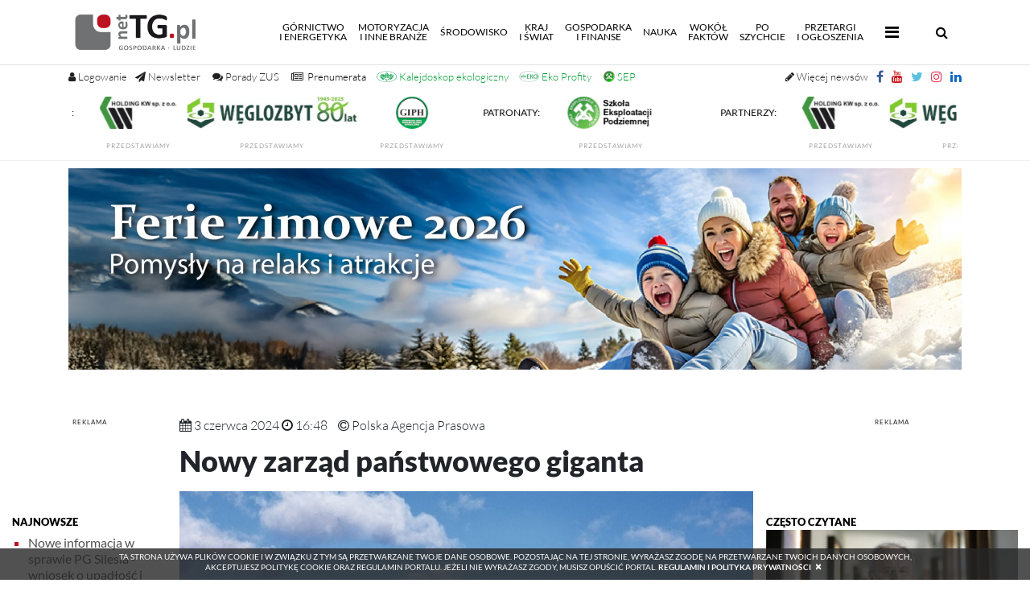

--- FILE ---
content_type: text/html; charset=UTF-8
request_url: https://nettg.pl/gornictwo/205686/nowy-zarzad-panstwowego-giganta
body_size: 22474
content:

<!DOCTYPE html>

<html lang="en">
<head>
	<meta charset="utf-8">
	<meta content="width=device-width, initial-scale=1, shrink-to-fit=no" name="viewport">
	<meta name="robots" content="index,follow" />
	<meta name="description" content="Nadzwyczajne Walne Zgromadzenie PERN powołało w poniedziałek na prezesa spółki Daniela Świętochowskiego, a na wiceprezesa Piotra Gryskę. Na stanowiskach wiceprezesów PERN pozostali Marcin Giemza oraz jako reprezentant załogi Zdzisław Koper - podała spółka w komunikacie. Według PERN, Daniel Świętochowski był tam ostatnio dyrektorem pionu handlowego, natomiast Piotr Gryska - netTG.pl; Gospodarka i Ludzie, przemysł, społeczeństwo, innowacje. górnictwo, przemysł wydobywczy, węgiel kamienny i brunatny, energia, energetyka jądrowa, miedź, ropa, surowce, wodór, odnawialne źródła energii, OZE, ekologia nauka, region, transport, motoryzacja, komunikacja, technologie."/>
	<meta name="keywords" content="Nowy zarząd państwowego giganta - ludzie, społeczeństwo, górnictwo, gospodarka, przemysł wydobywczy, koksownictwo, energetyka, gazownictwo, hutnictwo, transport, motoryzacja, maszyny, kopalnie, górnik, węgiel kamienny, koks, koksownie, nauka, gminy, region, Śląsk, węgiel brunatny, odkrywka, ropa, surowce, miedź, ekologia, geotermia"/>
	
	<meta property="og:image" content="https://nettg.pl/uploads/images/2018-05/1527105557-zbiornikgm_pern.jpg" />
		
	<meta property="og:title" content="Nowy zarząd państwowego giganta" />
		
	<meta property="og:url" content="https://nettg.pl/gornictwo/205686/nowy-zarzad-panstwowego-giganta" />
		
	<meta property="og:type" content="article" />
		
	<meta property="og:description" content="Nadzwyczajne Walne Zgromadzenie PERN powołało w poniedziałek na prezesa spółki Daniela Świętochowskiego, a na wiceprezesa Piotra Gryskę. Na stanowiskach wiceprezesów PERN pozostali Marcin Giemza oraz jako reprezentant załogi Zdzisław Koper - podała spółka w komunikacie. Według PERN, Daniel Świętochowski był tam ostatnio dyrektorem pionu handlowego, natomiast Piotr Gryska -  - netTG.pl – Gospodarka - Ludzie" />
		
	<link rel="canonical" href="https://nettg.pl/gornictwo/205686/nowy-zarzad-panstwowego-giganta" />
	
	<title>Nowy zarząd państwowego giganta - Górnictwo</title>
	
	<meta http-equiv="Cache-Control" content="no-cache, no-store, must-revalidate" />
	<meta http-equiv="Pragma" content="no-cache" />
	<meta http-equiv="Expires" content="-1" />
	
	<base href="https://nettg.pl">
	<link rel="shortcut icon" href="img/favicon.png" type="image/x-icon"/>
	<link href="./vendor/bootstrap/css/bootstrap.min.css" rel="stylesheet">
	<link href="./css/site.css?v=2.03" rel="stylesheet">
	<script src="./vendor/jquery/jquery.min.js"></script>
	<script src="./vendor/bootstrap/js/bootstrap.bundle.min.js"></script>
	<link rel="stylesheet" href="./css/lato.css">
	<link rel="stylesheet" href="./css/special-elite.css">
	<link rel="stylesheet" href="./css/font-awesome.css">
	
	<link rel="stylesheet" href="vendor/fancybox/jquery.fancybox.css" />
	
	<link href='vendor/nprogress/nprogress.css' rel='stylesheet' />
	<script src='vendor/nprogress/nprogress.js'></script>
	
		<script src="vendor/fancybox/jquery.fancybox_noreload.js"></script>
	
	<script>
	(function($) {

		$('#search-button').on('click', function(e) {
			if ($('#search-input-container').hasClass('hdn')) {
				e.preventDefault();
				$('#search-input-container').removeClass('hdn')
				return false;
			}
		});

		$('#hide-search-input-container').on('click', function(e) {
			e.preventDefault();
			$('#search-input-container').addClass('hdn')
			return false;
		});

	})(jQuery); 
	</script> 
	<script >
	$(document).ready(function() {
		var submitIcon = $('.searchbox-icon');
		var inputBox = $('.searchbox-input');
		var searchBox = $('.searchbox');
		var isOpen = false;
		submitIcon.click(function() {
			if (isOpen == false) {
				searchBox.addClass('searchbox-open');
				inputBox.focus();
				isOpen = true;
			}
			else {
				searchBox.removeClass('searchbox-open');
				inputBox.focusout();
				isOpen = false;
			}
		});
		submitIcon.mouseup(function() {
			return false;
		});
		searchBox.mouseup(function() {
			return false;
		});
		$(document).mouseup(function() {
			if (isOpen == true) {
				$('.searchbox-icon').css('display', 'block');
				submitIcon.click();
			}
		});
	});

	function buttonUp() {
		var inputVal = $('.searchbox-input').val();
		inputVal = $.trim(inputVal).length;
		if (inputVal !== 0) {
			$('.searchbox-icon').css('display', 'none');
		}
		else {
			$('.searchbox-input').val('');
			$('.searchbox-icon').css('display', 'block');
		}
	} 
	</script>
	
	<script>
	$(document).ready(function() {
	$(".tags").css({'height':($(".archive").height()+'px')});
	});
	</script>
	<!-- Owl Stylesheets -->
	<link rel="stylesheet" href="vendor/owlcarousel/owl.carousel.min.css">
	<script src="vendor/owlcarousel/owl.carousel.min.js"></script>
	<script>
		$(document).ready(function() {
			$('.owl-one').owlCarousel({
				autoplay:true,
				autoplayTimeout:5000,
				autoplayHoverPause:false,
				loop: true,
				dots: true,
				margin: 0,
				nav:true,
				navContainer: '.customNav',
				navText: ['<', '>'],
				responsiveClass: true,
				responsive: {
					0: {
						items: 1,
						nav: true
					},
					600: {
						items: 2,
						nav: false
					},
					1000: {
						items: 3,
						nav: true,
						loop: true,
						margin: 0
					}
				}
			});
					});
	</script>
	<script>
	$(document).ready(function(){
	    $(window).scroll(function () {
		    if ($(this).scrollTop() > 50) {
			$('#back-to-top').fadeIn();
		    } else {
			$('#back-to-top').fadeOut();
		    }
		});
		// scroll body to 0px on click
		$('#back-to-top').click(function () {
		    $('#back-to-top').tooltip('hide');
		    $('body,html').animate({
			scrollTop: 0
		    }, 800);
		    return false;
		});
		
		$('#back-to-top').tooltip('show');

	});
	</script>
	
	<div id="loading" style="display:none;">
	
		Szukam: <span id="phrase-text" style="font-weight: bold;"></span>
		<div class="spinner"></div>
	
	</div>
	
	<div id="paging" style="display:none;">
	
		Stronicuję wyniki...<span id="phrase-text" style="font-weight: bold;"></span>
		<div class="spinner"></div>
	
	</div>

	<div id="loadingiframe" style="display:none;">
	
		Wczytuję plik...<span id="phrase-text" style="font-weight: bold;">PDF</span>
		<div class="spinner"></div>
	
	</div>
	
	<script type="text/javascript">
	var ray = {
	    ajax: function(st) {
		this.show('loading');
		$('#phrase-text').text(document.getElementById('phrase').value);
		//alert(document.getElementById('phrase').value);
	    },
	    show: function(el) {
		this.getID(el).style.display = '';
		
	    },
	    getID: function(el) {
		return document.getElementById(el);
	    }
	}
	</script>
	
	<script type="text/javascript">
	var page = {
	    ajax: function(st) {
		this.show('paging');
		$('#phrase-text').text(document.getElementById('phrase').value);
		//alert(document.getElementById('phrase').value);
	    },
	    show: function(el) {
		this.getID(el).style.display = '';
		
	    },
	    getID: function(el) {
		return document.getElementById(el);
	    }
	}
	</script>
	
	<script type="text/javascript">
	//changed variable name from fetch to loadContentPdf 29.11.2024
	var loadContentPdf = {
	    ajax: function(st) {
		this.show('loadingiframe');
		$('#phrase-text').text(document.getElementById('phrase').value);
		//alert(document.getElementById('phrase').value);
		$("#loadingiframe").delay(500).fadeOut();
	    },
	    show: function(el) {
		this.getID(el).style.display = '';
		
	    },
	    getID: function(el) {
		return document.getElementById(el);
	    }
	    
	}
	</script>
	
	<script>
	$(document).on("click", ".fa-bars", function(){
		
			//if ( $(this).attr('class') == 'publish' ) {
			    //alert($(this).attr('class'));
			    //alert('published');
			    $('.more-nav i').addClass('fa-times');
			    $('.more-nav i').removeClass('fa-bars');
			    $('.more-nav i').toggleClass('rotate');
			//}
			
	});
	$(document).on("click", ".close-submenu", function(){
		
			//if ( $(this).attr('class') == 'publish' ) {
			    //alert($(this).attr('class'));
			    //alert('published');
			    $('.more-nav i').addClass('fa-bars');
			    $('.more-nav i').removeClass('fa-times');
			    $('.more-nav i').toggleClass('rotate');
			//}
			
	});
	$(document).on("click", ".fa-times", function(){
		
			//if ( $(this).attr('class') == 'publish' ) {
			    //alert($(this).attr('class'));
			    //alert('published');
			    $('.more-nav i').addClass('fa-bars');
			    $('.more-nav i').removeClass('fa-times');
			    $('.more-nav i').toggleClass('rotate');
			//}
			
	});
	</script>
	<script>
	$(function () {
		$('[data-toggle="tooltip"]').tooltip()
	})
	</script>
	<style>
	.tooltip-inner {
	max-width: 350px; /* set this to your maximum fitting width */
	width: inherit; /* will take up least amount of space */ 
	}
	</style>
	<style>
	.body-container {
		position: relative;
		/*background: url('/img/background-ad.png') repeat 100%;*/
	}
	/*.body-container:before {
		content: ' ';
		display: block;
		position: absolute;
		left: 0;
		top: 0;
		width: 100%;
		height: 100%;
		z-index: -2;
		opacity: 0.5;
		background-image: url('/img/background-ad.png');
		background-repeat: repeat;
	}*/
	.ads-box {
		display: none;
	}
			</style>
	
		
	<style>
	.modal-content {
	border-radius: 15px !important;
	-webkit-box-shadow: 0px 0px 120px 39px rgba(0,0,0,0.78);
	-moz-box-shadow: 0px 0px 120px 39px rgba(0,0,0,0.78);
	box-shadow: 0px 0px 120px 39px rgba(0,0,0,0.78);
	}
	#popupModal .modal-dialog {
	-webkit-transform: translate(0,-50%);
	-o-transform: translate(0,-50%);
	transform: translate(0,-50%);
	top: 50%;
	margin: 0 auto;
	}
	</style>
	
		
	<style>
	marquee > p {
	margin: 0.5em !important;
	}
	</style>

	<style>
	.grayscale {
	filter: gray !important;
	filter: grayscale(100%) !important;
	-webkit-filter: grayscale(1) !important;
	}
	</style>

	<!-- reo ads JS source and token begin -->
		<!-- reo ads JS source and token end -->

	<script src="./vendor/jquery/jquery.marquee.min.js"></script>

	<script>
	var prevScrollpos = window.pageYOffset;
	window.onscroll = function() {
	var currentScrollPos = window.pageYOffset;
	if (prevScrollpos > currentScrollPos) {
	document.getElementById("region-header-widgets").style.visibility = "visible";
	document.getElementById('up-nav').setAttribute("style","height:120px");
	} else {
	document.getElementById("region-header-widgets").style.visibility = "hidden";
	document.getElementById("extra-header-margin").style.visibility = "hidden";
	document.getElementById('up-nav').setAttribute("style","height:30px");
	}
	prevScrollpos = currentScrollPos;
	}
	</script>

	<script>
	function allowAlphaNumericSpace(thisInput) {
	thisInput.value = thisInput.value.split(/[^a-zA-Z0-9-_@!#]/).join('');
	}
	</script>
	<script>
	function allowAlphaNumericSpaceNoSpecial(thisInput) {
	thisInput.value = thisInput.value.split(/[^a-zA-Z0-9-_ ]/).join('');
	}
	</script>
</head>

<body style="/*display: none;*/" class="">

	<script>
	$('body').show();
	$('.version').text(NProgress.version);
	NProgress.start();
	setTimeout(function() { NProgress.done(); $('.fade').removeClass('out'); }, 1000);

	$("#b-0").click(function() { NProgress.start(); });
	$("#b-40").click(function() { NProgress.set(0.4); });
	$("#b-inc").click(function() { NProgress.inc(); });
	$("#b-100").click(function() { NProgress.done(); });
	</script>
	
	
		
	
	
	
	<nav class="navbar navbar-custom navbar-expand-lg navbar-dark fixed-top py-0">
		<div class="container">
			<a class="navbar-brand py-0" href="/"><img src="/img/logo_standard.png" height="80px" class="d-inline-block align-top" alt="" style="padding: 15px; padding-left: 0px;"></a>
			
			<button aria-controls="navbarResponsive" aria-expanded="false" aria-label="Toggle navigation" class="navbar-toggler collapsed" data-target="#navbarResponsive" data-toggle="collapse" type="button"><span class="navbar-toggler-icon"></span>
			<span> </span>
			<span> </span>
           
			</button>

			
			
			<a id="search-mobile" href="#navbarResponsive" onclick="hideMenuItems()" data-toggle="collapse" class="d-block d-sm-none" style="display: inline-block;"><span class="searchbox-icon"><i class="fa fa-search" aria-hidden="true" style="font-size: 16px; margin-right: 10px;"></i></span></a>
			
			
			
			<div class="collapse navbar-collapse" id="navbarResponsive">
				<ul class="main-nav navbar-nav ml-auto pr-3">
					<li class="nav-item ">
						<a class="nav-link" href="/news-kategoria/500/gornictwo-i-energetyka">Górnictwo<br />i&nbsp;energetyka<span class="sr-only">(current)</span></a>
					</li>


					<li class="nav-item">
						<a class="nav-link" href="/news-kategoria/501/motoryzacja-i-inne-branze">Motoryzacja<br />i&nbsp;inne branże</a>
					</li>


					<li class="nav-item">
						<a class="nav-link" href="/news-kategoria/502/srodowisko">Środowisko</a>
					</li>


					<li class="nav-item">
						<a class="nav-link" href="/news-kategoria/503/kraj-i-swiat">Kraj<br />i&nbsp;świat</a>
					</li>
					
					<li class="nav-item">
						<a class="nav-link" href="/news-kategoria/504/gospodarka-i-finanse">Gospodarka<br />i&nbsp;finanse</a>
					</li>
					
					<li class="nav-item">
						<a class="nav-link" href="/news-kategoria/505/nauka">Nauka</a>
					</li>
					
					<li class="nav-item">
						<a class="nav-link" href="/news-kategoria/506/wokol-faktow">Wokół<br />faktów</a>
					</li>
					
					<li class="nav-item">
						<a class="nav-link" href="/news-kategoria/507/po-szychcie">Po<br />szychcie</a>
					</li>
					<li class="nav-item">
						<a class="nav-link" href="/przetargi">Przetargi<br />i&nbsp;Ogłoszenia</a>
					</li>
					<li class="more-nav nav-item pl-2" style="line-height: 14px;">
						 <a class="nav-link" href="#" data-toggle="collapse" data-target="#morePanel" aria-expanded="false" aria-controls="morePanel"><span class="mobile-trigger-title">Więcej</span> <i class="fa fa-bars" style="font-size: 20px; padding: 5px;"></i></a>
					</li>	
				</ul>

				<form class="searchbox" method="post" action="szukaj" onsubmit="return ray.ajax()">
						<input type="search" pattern=".{3,}" placeholder="wpisz frazę (min. 3 znaki)..." id="phrase" name="phrase" class="searchbox-input" autocomplete="off" onkeyup="buttonUp();" required>

						
						<input type="hidden" name="firstNumber" value="2">
						<input type="hidden" name="secondNumber" value="5">


						<div class="search-numbers-caption">wykonaj działanie<br />2 dodać 5</div>
						<input name="checkNumber" class="search-check-number" type="text" oninput="this.value=this.value.replace(/[^0-9]/g,'');" required placeholder="wynik">



						<input type="submit" class="searchbox-submit" value="OK">
						<span class="searchbox-icon"><i class="fa fa-search" aria-hidden="true" style="font-size: 16px;"></i></span>
				</form>

			</div>
		</div>
	</nav>
	<div id="up-nav" class="up-nav hidden-print"  style="height: 120px;">
		<div class="container">
			<!-- standard icon buttons -->
						<a href="#" title="Logowanie i rejestracja" class="account-buttons" data-toggle="collapse" data-target="#loginPanel" aria-expanded="false" aria-controls="loginPanel" style="font-size: 13px;"><i class="fa fa-user"></i> <span class="nl-menu">Logowanie</span></a>
									

			<!-- additional icon buttons additiona_nav.php-->
						<a target="_blank" title="Newsletter" href="/rejestracja" class="default-buttons-left social-btn" style="margin-left: 10px; font-size: 13px;"><i class="fa fa-paper-plane"></i> <span class="nl-menu">Newsletter</span></a>

			<a title="Pytanie do ZUS" href="/pytanie-do-zus" class="default-buttons-left social-btn" style="margin-left: 5px; font-size: 13px;"><i class="fa fa-comments"></i> <span class="nl-menu">Porady ZUS</span></a>

			<!--<a title="100 lat GIG-PIB" href="/news-tag/21845/100-lat-gig-pib" class="default-buttons-left social-btn" style="margin-left: 5px; font-size: 13px; color: #000"><img src="/uploads/docs/2025-02/1738752166-gig-100l_301x50_v2.jpg" style="max-height: 14px; height: 14px; width: auto; position: relative; bottom: 1.5px;"></a>-->

			<a title="Prenumerata Trybuny Górniczej" href="/premium" class="default-buttons-left social-btn" style="margin-left: 5px; font-size: 13px; color: #000"><i class="fa fa-newspaper-o"></i><span class="nl-menu" style="color: #000; margin-left: 5px;">Prenumerata</span></a>

			<a title="Kalejdoskop ekologiczny" href="/news-kategoria/512/kalejdoskop-ekologiczny" class="default-buttons-left social-btn" style="margin-left: 3px; font-size: 13px; color: #009e33"><img src="/img/kalejdoskop_small_color.png" style="max-height: 14px; height: 14px; width: auto; position: relative; bottom: 2px;"> <span class="nl-menu" style="color: #009e33;">Kalejdoskop ekologiczny</span></a>

			<a title="Eko Profity" href="ekoprofity" class="default-buttons-left social-btn" style="margin-left: 3px; font-size: 13px; color: #009e33"><img src="uploads/docs/2024-12/1735556946-eko_profity_icon.jpg?v=2" style="max-height: 14px; height: 14px; width: auto; position: relative; bottom: 2px;"> <span class="nl-menu" style="color: #009e33;">Eko Profity</span></a>

			<a title="Szkoła Eksploatacji Podziemnej" href="/news-tag/974/sep" class="default-buttons-left social-btn" style="margin-left: 5px; font-size: 13px; color: #009e33"><img src="/uploads/docs/2024-04/1712746885-sep_2024.jpg" style="max-height: 14px; height: 14px; width: auto; position: relative; bottom: 2px;"> <span class="nl-menu" style="color: #009e33;">SEP</span></a>

			<!--<a title="KGHM" href="/news-tag/102/kghm" class="default-buttons-left social-btn" style="margin-left: 5px; font-size: 13px; color: #009e33"><img src="/uploads/docs/2024-11/1731587148-kghm_140_v2.jpg" style="max-height: 14px; height: 14px; width: auto; position: relative; bottom: 2px;"></a>-->

			<a target="_blank" href="https://www.linkedin.com/company/nettg-pl-trybuna-g%C3%B3rnicza/" class="default-buttons" style="padding-right: 0px;"><i class="social-btn fa fa-linkedin" style="color: #0a66c2"></i></a>
			<a target="_blank" href="https://www.instagram.com/nettg.pl/" class="default-buttons"><i class="social-btn fa fa-instagram" style="color: #e4405f"></i></a>
			<a target="_blank" href="https://twitter.com/nettgpl" class="default-buttons social-btn"><i class="fa fa-twitter" style="color: #5bc0de"></i></a>
			<a target="_blank" href="https://youtube.com/user/nettgpl" class="default-buttons social-btn"><i class="fa fa-youtube" style="color: #cc181e"></i></a>
			<a target="_blank" href="https://facebook.com/nettgpl/" class="default-buttons social-btn"><i class="fa fa-facebook" style="color: #3b5998"></i></a>
			<a title="Więcej newsów" href="/aktualnosci" class="default-buttons social-btn" style="font-size: 13px;"><i class="fa fa-pencil"></i> <span class="nl-menu" style="font-weight: 100">Więcej newsów</span></a>

		</div>
		<div style="clear: both;"></div>
		<div id="region-header-widgets" class="container-fluid" style="padding-left: 0px; padding-right: 0px;">
			<div style="background-color: /*#F8F8F8*/#FFF;width: 100%;">

															<div class="row no-gutters">
										<div class="col-lg-12 col-12">

																																<div id="widget-2177">
											
	<script>
	$(document).ready ( function(){
	$('.marquee_text').marquee({
	direction: 'left',
	speed: 50,
	duration: 20000,
	gap: 50,
	delayBeforeStart: 1000,
	duplicated: true,
	startVisible: true,
	pauseOnHover: true
	});
	});
	</script>
<style>
.marqueebar {
background-color: #FFF !important;
color: #000 !important;
}
</style>



<style>
.main-partners {
	/*display: none;*/
}
.marquee_text img {
	height: 50px !important;
	min-height: 50px !important;
	width: auto !important;
}
</style>

		<div class="container">
				
			<div class="row animated fadeIn no-gutters opacity75white" style="margin-top: 0px; margin-bottom: 0px;">
				<div class="col-lg-12">
					<div class="sitemap row animated fadeIn no-gutters" style="/*margin-top: 30px;*/">
						<div class="col-lg-12 p-3-mobile;" style="text-align: center;">
							<div class="marquee_text" style="overflow: hidden; max-height: 70px">

																<div style="display: inline-block; padding: 25px; position: relative; top: -40px;" class="footer-ads-top-caption">
								<strong>PARTNERZY:</strong>
								</div>
																										<div id="widget-2163" style="display: inline-block">
 									
			<style>
		#widget-2163 {display: block; margin-right: auto; margin-left: autol}
#widget-2163 .ad_body {display: inline-block;}
#widget-2163 img {width: auto !important; height:50px !important; max-height: 50px; display: inline-block; padding: 5px;}		.img-ad {
		width: 100% !important;
		height: auto !important;
		}
		</style>


				
				
										
					
					
					<div class="ad_body" id="ad-1091">
					
																					<a target="_blank" id="1091" href="https://www.holdingkw.pl">
									<img class="img-ad img-responsive " style="width: 100%; height:auto; max-width: 100% !important;" src="/uploads/docs/2023-08/1691062616-hkw_140.jpg">
								
																	</a>
																<div><label style="text-transform: uppercase; letter-spacing: 1px; color: #202020; text-align: center; font-size: 8px; margin-bottom: 0px;">
																								<a class="link" target="_blank" href="/news-tag/18643/holding-kw">przedstawiamy</a>
								</label></div>
								
																										</div>

					
					<script type="text/javascript">
						$(document).ready(function()
						{
							$('.ad_body #1091').click(function()
							{
									var id = $(this).attr('id');
									$.ajax(
									{
										type: "POST",
										url: "/modules/ads/widgets/updateclicks.php",
										data: {id: id},
										cache: false,
										error: function()
											{
											},
										success: function()
											{
											}
									});
							});

						});
					</script>

				
				
							
					
					
					<div class="ad_body" id="ad-1015">
					
																					<a target="_blank" id="1015" href="http://www.czw.com.pl/">
									<img class="img-ad img-responsive " style="width: 100%; height:auto; max-width: 100% !important;" src="/uploads/docs/2025-02/1739459004-weglozbyt_265x50_80l.jpg">
								
																	</a>
																<div><label style="text-transform: uppercase; letter-spacing: 1px; color: #202020; text-align: center; font-size: 8px; margin-bottom: 0px;">
																								<a class="link" target="_blank" href="/news-tag/544/weglozbyt">przedstawiamy</a>
								</label></div>
								
																										</div>

					
					<script type="text/javascript">
						$(document).ready(function()
						{
							$('.ad_body #1015').click(function()
							{
									var id = $(this).attr('id');
									$.ajax(
									{
										type: "POST",
										url: "/modules/ads/widgets/updateclicks.php",
										data: {id: id},
										cache: false,
										error: function()
											{
											},
										success: function()
											{
											}
									});
							});

						});
					</script>

				
				
							
					
					
					<div class="ad_body" id="ad-1093">
					
																					<a target="_blank" id="1093" href="http://www.giph.com.pl/">
									<img class="img-ad img-responsive " style="width: 100%; height:auto; max-width: 100% !important;" src="/uploads/docs/2022-09/1662010712-giph_140x50_2022_v2.png">
								
																	</a>
																<div><label style="text-transform: uppercase; letter-spacing: 1px; color: #202020; text-align: center; font-size: 8px; margin-bottom: 0px;">
																								<a class="link" target="_blank" href="/news-tag/151/giph/">przedstawiamy</a>
								</label></div>
								
																										</div>

					
					<script type="text/javascript">
						$(document).ready(function()
						{
							$('.ad_body #1093').click(function()
							{
									var id = $(this).attr('id');
									$.ajax(
									{
										type: "POST",
										url: "/modules/ads/widgets/updateclicks.php",
										data: {id: id},
										cache: false,
										error: function()
											{
											},
										success: function()
											{
											}
									});
							});

						});
					</script>

				
				
								
			
	
	
	
									</div>
																
								
																<div style="display: inline-block; padding: 25px; position: relative; top: -40px;" class="footer-ads-middle-caption">
								<strong>PATRONATY:</strong>
								</div>
																										<div id="widget-2164" style="display: inline-block">
									
			<style>
		#widget-2164 {display: block; margin-right: auto; margin-left: autol}
#widget-2164 .ad_body {display: inline-block;}
#widget-2164 img {width: auto !important; height: 50px !important; max-height: 50px; display: inline-block; padding: 5px;}		.img-ad {
		width: 100% !important;
		height: auto !important;
		}
		</style>


				
				
										
					
					
					<div class="ad_body" id="ad-1148">
					
																					<a target="_blank" id="1148" href="https://szkolaeksploatacji.pl/szkola/szkola-2026/">
									<img class="img-ad img-responsive " style="width: 100%; height:auto; max-width: 100% !important;" src="/uploads/docs/2023-01/1672665874-sepv4_140.png">
								
																	</a>
																<div><label style="text-transform: uppercase; letter-spacing: 1px; color: #202020; text-align: center; font-size: 8px; margin-bottom: 0px;">
																								<a class="link" target="_blank" href="/news-tag/7806/szkola-eksploatacji-podziemnej">przedstawiamy</a>
								</label></div>
								
																										</div>

					
					<script type="text/javascript">
						$(document).ready(function()
						{
							$('.ad_body #1148').click(function()
							{
									var id = $(this).attr('id');
									$.ajax(
									{
										type: "POST",
										url: "/modules/ads/widgets/updateclicks.php",
										data: {id: id},
										cache: false,
										error: function()
											{
											},
										success: function()
											{
											}
									});
							});

						});
					</script>

				
				
								
			
	
	
	
									</div>
																
								
							</div>
						</div>
					</div>
				</div>
			</div>
					</div>
											</div>
										
										</div>
										</div>

					

			</div>
		</div>
	
	<div class="collapse" id="loginPanel" style="position: fixed; z-index: 99; top: 80px; width: 100%; box-shadow: 0 30px 80px -30px black;">
		<div class="card card-body login-register">
			
						

			

						
			
								<form method="post" class="standard" style="padding-top: 0px;">
					<div class="row no-gutters animated fadeIn">
						<div class="col-lg-1 pr-3 p-0 text-center">
							<small style="text-decoration: none; text-transform: uppercase; margin-top: 5px;" class="form-text text-muted">Logowanie</small>
						</div>

						<div class="col-lg-2 col-md-6 pr-2">
							<input aria-describedby="emailHelp" class="form-control" placeholder="adres email... " name="email" type="email" required>
						</div>
						<div class="col-lg-1 col-md-6 pr-2">
							<input class="form-control" placeholder="hasło..." name="password" type="password" pattern=".{3,}" required>
						</div>

						
						<input type="hidden" name="firstLoginNumber" value="3">
						<input type="hidden" name="secondLoginNumber" value="6">

						<div class="col-lg-3 col-md-6 pr-2 text-center">
						<small style="text-decoration: none; text-transform: uppercase; margin-top: 0px;" class="form-text text-muted">Wykonaj działanie: 3 dodać 6 <input name="checkLoginNumber" class="form-control" style="margin-left: 10px; width: 60px; display: inline-block" type="text" oninput="this.value=this.value.replace(/[^0-9]/g,'');" required placeholder="wynik"></small>
						</div>

						<div class="col-lg-2 pr-0">
							<input class="btn btn-primary" type="submit" value="Zaloguj"> 
						</div>
						<div class="col-lg-3 pr-2 pr-2 text-center form-links">
							<small style="text-decoration: none; text-transform: uppercase; margin-top: 10px; font-weight: bold;" class="form-text text-muted">ZAŁÓŻ KONTO, OTRZYMUJ NEWSLETTER!</small>
							<a href="/rejestracja" style="display: inline-block;" class="pr-3"><small style="text-decoration: none; text-transform: uppercase; margin-top: 10px; font-size: 12px;" class="form-text text-muted"><i style="color: #FF0000; margin-right: 10px; font-weight: bold;" class="fa fa-angle-double-right"></i>Załóż konto</small></a>
							<a href="/przypomnij" style="display: inline-block;" class="pr-3"><small style="text-decoration: none; text-transform: uppercase; margin-top: 10px; font-size: 12px;" class="form-text text-muted"><i style="color: #FF0000; margin-right: 10px; font-weight: bold;" class="fa fa-angle-double-right"></i>Przypomnij hasło</small></a>
							<a href="/regulamin" style="display: inline-block;"><small style="text-decoration: none; text-transform: uppercase; margin-top: 10px; font-size: 12px;" class="form-text text-muted"><i style="color: #FF0000; margin-right: 10px; font-weight: bold;" class="fa fa-angle-double-right"></i>Regulamin</small></a>
						</div>
					</div>
					<input type="hidden" name="login" />
											<div class="row no-gutters animated fadeIn">
						<div class="col-lg-12" style="text-align: center">
						<small style="text-decoration: none; text-transform: uppercase; margin-top: 5px;" class="form-text text-muted">status: NIEZALOGOWANY
												</small>
						</div>
						</div>
									</form>
				
				

			
		</div>
	</div>
	
	<div class="collapse" id="managePanel" style="position: fixed; z-index: 99; top: 80px; width: 100%; box-shadow: 0 30px 80px -30px black;">
		<div class="card card-body login-register">

			
			</div>

					</div>
	</div>
	
	<div class="collapse" id="morePanel" style="position: fixed; z-index: 99; top: 80px; width: 100%; box-shadow: 0 30px 80px -30px black; background: #FFF;">
		<div class="container hidden-print">
			<div class="row animated fadeIn no-gutters pb-4">
				<div class="col-lg-12">
					<div class="list15" style="border-bottom: 1px solid rgba(224,224,224,0.5); padding: 0px; padding-left: 0px; padding-bottom: 10px; margin: 15px 0px 15px 0px; font-weight: 900; font-size: 16px; text-transform: uppercase;">
						Więcej <a class="nav-link close-link" style="color: inherit; display: inline-block; margin: 0px; padding: 0px;" href="#" data-toggle="collapse" data-target="#morePanel" aria-expanded="false" aria-controls="morePanel"><i class="fa fa-times close-submenu" style="font-size: 20px; padding: 5px;"></i></a>
					</div>
					<div class="sitemap row animated fadeIn no-gutters" style="/*margin-top: 30px;*/">
						<div class="col-lg-3 col-12 p-3-mobile">
															<div class="headpiece"><strong>Jubileusze</strong></div>
																<div><a href="news-kategoria/256/10-lat-kompanii-weglowej">- 10 lat Kompanii Węglowej</a></div>
																<div><a href="news-kategoria/259/20-lat-jsw">- 20 lat JSW</a></div>
																<div><a href="news-kategoria/261/20-lat-khw">- 20 lat KHW</a></div>
																<div><a href="news-kategoria/266/conbelts">- Conbelts</a></div>
																<div><a href="news-kategoria/274/jsw-koks">- JSW Koks</a></div>
																<div><a href="news-kategoria/277/20-lat-tg">- 20 lat TG</a></div>
																<div><a href="news-kategoria/332/25-lat-jsw">- 25 lat JSW</a></div>
																<div><a href="news-tag/10884/25-lat-tg">- 25 lat TG</a></div>
																<div><a href="news-tag/20934/30-lat-tg">- 30 lat TG</a></div>
																<div><a href="news-kategoria/511/gorniczy-autorytet-polwiecza">- GIG - Górniczy autorytet półwiecza</a></div>
																					</div>
						<div class="col-lg-3 col-12 p-3-mobile">
								<div class="headpiece"><strong>Tematyczne</strong></div>
								<div><a href="/news-kategoria/333/spoleczny-pre-cop24">- Społeczny PRE_COP24</a></div>
								<div><a href="/news-tag/11854/akademia-bezpieczenstwa">- Akademia Bezpieczeństwa</a></div>
						</div>
						<div class="col-lg-3 col-12 p-3-mobile">
								<div class="headpiece"><strong>Tytuły Wydawnictwa Gospodarczego</strong></div>
								<div><a href="/archiwum-tg">- Trybuna Górnicza</a></div>
								<div><a href="">- netTG.pl</a></div>
								<div><a href="https://energiapress.pl/">- EnergiaPress</a></div>
						</div>
					</div>	
				</div>	
			</div>
		</div>
	</div>
	
	<script>
		$('#search-mobile').click(function(){
			$('.main-nav').css({
				'display': 'none'
			});
			$("#phrase").show();
			setTimeout(function(){
				$("input#phrase").focus();},100);
		});
	</script>
	
		<div id="extra-header-margin" style="height: 60px;"></div>
		<br />

<style>
.search-check-number {
	top: 0;
	right: 50px;
	border: 0;
	outline: 0;
	background: #dcddd8;
	width: 100px;
	height: /*50px*/ 80px;
	margin: 0;
	padding: 0px 20px 0px 20px;
	font-size: 16px;
	color: red;
	background-color: #FFF;
	/* opacity: 1; */
	float: right;
	margin-right: 0px;
	z-index: 12;
	position: absolute;
}
.search-numbers-caption {
	top: 0;
	right: 100px;
	border: 0;
	outline: 0;
	background: #dcddd8;
	width: 180px;
	height: /*50px*/ 80px;
	margin: 0;
	padding: 20px 20px 10px 20px;
	font-size: 13px;
	color: red;
	background-color: #FFF;
	/* opacity: 1; */
	float: right;
	margin-right: 50px;
	z-index: 12;
	position: absolute;
	text-align: center;
}
@media only screen and (max-width: 768px) {
	.search-numbers-caption {
		width: 80px;
		padding: 20px 5px 10px 5px;
		font-size: 10px;
	}
}
</style>
<div id="fb-root"></div>
<script>(function(d, s, id) {
  var js, fjs = d.getElementsByTagName(s)[0];
  if (d.getElementById(id)) return;
  js = d.createElement(s); js.id = id;
  js.src = "//connect.facebook.net/pl_PL/sdk.js#xfbml=1&version=v3.2";
  fjs.parentNode.insertBefore(js, fjs);
}(document, 'script', 'facebook-jssdk'));</script>
<script>
$(document).ready(function(){
    $("#hide").click(function(){
        //$(".video").hide();
        $(".video").slideUp( "fast", function() {
        });
        $("#video-container").css('padding-bottom','0px');
        $("#show").css('display','unset');
        $("#status").css('display','unset');
        $("#hide").css('display','none');
        
    });
    $("#show").click(function(){
        //$(".video").show();
        $(".video").slideDown( "fast", function() {
        });
        $("#status").css('display','none');
        $("#show").css('display','none');
        $("#hide").css('display','unset');
        $("#video-container").css('padding-bottom','15px');
    });
});
</script>
<script>
$(document).ready(function(){
    $("#hideEditBox").click(function(){
        //$(".video").hide();
        $("#editBox").slideUp( "fast", function() {
        });
        $("#showEditBox").css('display','unset');
        $("#statusEditBox").css('display','unset');
        $("#hideEditBox").css('display','none');
        
    });
    $("#showEditBox").click(function(){
        //$(".video").show();
        
        $("#editBox").slideDown( "fast", function() {
        });
        $("#editBox").css('display','block');
        $("#statusEditBox").css('display','none');
        $("#showEditBox").css('display','none');
        $("#hideEditBox").css('display','unset');
    });
});
</script>
<script>
$(document).ready(function(){
$('.count').each(function () {
    $(this).prop('Counter',0).animate({
        Counter: $(this).text()
    }, {
        duration: 800,
        easing: 'swing',
        step: function (now) {
            $(this).text(Math.ceil(now));
        }
    });
});
});
</script>
<script>
function printFunction() {
    window.print();
}
</script>

<script>
$( document ).ready(function() {

  $('#iframeload').on('click',function(event){
    event.preventDefault();
    event.stopImmediatePropagation();
    var url = '';
    
    $('#load_file').attr('src', url);
    $("#iframe_content").show('slow');
  });

});
</script>
<script>
$( document ).ready(function() {
		$( ".h2" ).wrap( "<h2></h2>" );
		$( ".h3" ).wrap( "<h3></h3>" );
		$( ".h1" ).wrap( "<h1></h1>" );
});
</script>
<style>
h1 {
padding: 0px;
padding-left: 0px;
padding-bottom: 0px;
margin: 10px 0px 10px 0px;
font-weight: 900;
font-size: 36px;
}
div.padding-1rem-orange {
	background-color: #FFA500;
	padding: 1rem !important;
	padding-bottom: 1rem !important;
	padding-top: 0.5rem !important;
	border: none !important;
}
div.padding-1rem-lightgray {
	background-color: lightgray;
	padding: 1rem !important;
	padding-bottom: 1rem !important;
	padding-top: 0.5rem !important;
	border: none !important;
}
div.padding-1rem-green {
	background-color: #007930;
	padding: 1rem !important;
	padding-bottom: 1rem !important;
	padding-top: 0.5rem !important;
	border: none !important;
	color: #FFF;
}
p.padding-1rem-orange, p.padding-1rem-lightgray, p.padding-1rem-green {
	margin: 0px !important;
}
p.h1 {
	padding-top: 1rem !important;
	padding-bottom: 1rem !important;
}
</style>
<script>
		window.onload = function() {
		$( "#news-content iframe" ).wrap( "<div class='embed-responsive embed-responsive-16by9'></div>" );
		$( "#news-content iframe" ).addClass( "embed-responsive-item" );
		$('#news-content iframe').attr( 'scrolling', 'no' );
		}
</script>
<script>
		window.onload = function() {
		$( "#news-content ul" ).wrap( "<p></p>" );
		}
</script>
<script>
		window.onload = function() {
		$( ".padding-1rem-orange" ).wrap( "<div class='padding-1rem-orange'></div>" );
		$( ".padding-1rem-lightgray" ).wrap( "<div class='padding-1rem-lightgray'></div>" );
		$( ".padding-1rem-green" ).wrap( "<div class='padding-1rem-green'></div>" );
		}
</script>


<script>
function scrollSmoothTo(elementId) {
  var element = document.getElementById(elementId);
  element.scrollIntoView({
    block: 'center',
    behavior: 'smooth'
  });
}
</script>
<style>
#news-content img.origin-size {
max-width: 100% !important;
height: auto !important;
display: block; margin-left: auto; margin-right: auto;
}
@media only screen and (max-width: 768px) {
	#news-content img.origin-size {
		width: 100% !important;
		max-width: 100% !important;
		height: auto !important;
	}
}
#news-content img:not(.origin-size) {
width: 100% !important;
height: auto !important;
}
</style>



						<div class="container" style="margin-top: 0px !important; padding-left: 0px; padding-right: 0px; margin-bottom: -10px;">
				<div class="row animated fadeIn /*no-gutters*/ no-gutters-mobile top-ad top-ad-box2">
					<div class="col-lg-12 col-12">

						<div style="position: relative;">


														<div id="widget-2008">
								
			<style>
		#widget-2008 {margin-top: 10px;}
@media only screen and (max-width: 768px) {
    #widget-2008 {
    margin-top: 15px !important;
    margin-bottom: -5px !important;
    }
}		.img-ad {
		width: 100% !important;
		height: auto !important;
		}
		</style>


		

						<script>
								$(document).ready(function() {
									$('.owl-top0').owlCarousel({
										autoplay:true,
										autoplayTimeout:6000,
										autoplayHoverPause:false,
										loop: true,
										margin: 0,
										nav:false,
										dots: false,
										navContainer: '#customNav3',
										navText: ['<', '>'],
										responsiveClass: true,
										responsive: {
											0: {
												items: 1,
												nav: false
											},
											600: {
												items: 1,
												nav: false
											},
											1000: {
												items: 1,
												nav: false,
												loop: true,
												margin: 0
											}
										}
									});
								});
								</script>

						<div class="owl-top0 owl-carousel owl-theme">

						

									<div class="gallery_">
										<div class="ad_body" id="ad-1150">
											
											<a class="1150" target="_blank" id="1150" href="https://nettg.pl/gornictwo/218171/gdzie-odpoczac-w-ferie-zimowe-pomysly-na-relaks-i-atrakcje">
												<img class="img-ad img-responsive hide-on-mobile" style="width: 100%; height:auto; max-width: 100% !important;" src="/uploads/docs/2026-01/1769074273-ferie1110x250[1].jpg">

																									<img class="img-ad-mobile" src="/uploads/docs/2026-01/1769074273-ferie-300x300[1].jpg">
																							</a>
																						</div>
									</div>




						
						</div>


						
							
						
							<script type="text/javascript">
								$(document).ready(function()
								{

									
									$('.1150').click(function()
									{
											var id = $(this).attr('id');
											$.ajax(
											{
												type: "POST",
												url: "/modules/ads/widgets/updateclicks.php",
												data: {id: id},
												cache: false,
												error: function()
													{
													},
												success: function()
													{
													}
											});
									});

									
								});
							</script>




				
				
					
			
	
	
	
							</div>

						</div>
					</div>
				</div>
			</div>
			
	<div class="container-fluid container-fluid-mobile news-view">
		
		
		
		<!--<div class="row animated fadeIn no-gutters">
			<div class="col-lg-12 col-12">
				<div class="ads-box">
					<div class="ads-head" style="text-transform: uppercase; letter-spacing: 1px; color: #202020; text-align: right; font-size: 8px; margin-top: -10px;">REKLAMA 1110x150 | ROTACYJNA/NIEROTACYJNA</div>
					<img src="/img/google-adsense-1110x150.jpg" class="d-inline-block align-top" alt="" style="width: 100%; height: auto; margin-top: 0px;">
				</div>	
			</div>		
		</div>-->
		
		<div class="row animated fadeIn pt-4 pb-4 no-gutters news-pt-0-mobile">
			<div class="col-lg-2 pr-3-desktop order-sm-1 order-2 hidden-print">
			
				
												
				<div class="row no-gutters">
					<div class="col-lg-12 col-sm-6 col-12" style="margin-bottom: 0px; margin-top: 0px;">
						
						<div style="position: relative;">
				
																<div id="widget-1988">
								
	
	
								</div>
								
						</div>
					</div>
				</div>		
														
				<div class="col-lg-12 col-sm-12 col-12 adsbygoogle-container">
						
							<div style="text-align: center; /*padding-right: 15px;*/">
							<label style="text-transform: uppercase; letter-spacing: 1px; color: #202020; text-align: center; font-size: 8px; margin-bottom: 0px;">REKLAMA</label>							</div>
							
							<!-- 2020_nettg.pl - news - col-3 (400x100) #2 -->
							<ins class="adsbygoogle"
							style="display:inline-block;width:100%;height:100px"
							data-ad-client="ca-pub-8490388553957320"
							data-ad-slot="6976458739"></ins>
							<script>
							(adsbygoogle = window.adsbygoogle || []).push({});
							</script>
							
						</div>
				
				<div class="row no-gutters ads-box">
					<div class="col-lg-12 col-sm-6 col-12" style="margin-bottom: 15px;">
						<div class="ads-head" style="text-transform: uppercase; letter-spacing: 1px; color: #202020; text-align: right; font-size: 8px;">REKLAMA 300x100 | ROTACYJNA/NIEROTACYJNA</div>
						<div style="position: relative;">
							<img src="/img/ads_background.png" class="d-inline-block align-top" alt="" style="width: 100%; height: 100px; margin-top: 0px;">
							<div style="line-height: 75%; position: absolute; bottom: 0px; left: 0px; right: 0; top: 0%; justify-content: center; flex-direction: column; align-items: center; display: flex; z-index: 1; font-size: 40px; font-weight: bold; color: #FFF; text-align: center; -webkit-box-shadow: inset 0px 0px 50px -10px rgba(0,0,0,0.75); -moz-box-shadow: inset 0px 0px 50px -10px rgba(0,0,0,0.75); box-shadow: inset 0px 0px 50px -10px rgba(0,0,0,0.75);">
							REKLAMA<span style="font-size: 13px; font-weight: 100;">300x100 | ROTAC./NIEROTAC.</span>
							<span style="font-size: 17px; font-weight: 100; color: #FF0000;">STREFA <strong>[NEWS - LEFT]</strong></span>
							</div>
						</div>
					</div>
				</div>
				
				<div class="row no-gutters ads-box">
					<div class="col-lg-12 col-sm-6 col-12" style="margin-bottom: 15px;">
						<div class="ads-head" style="text-transform: uppercase; letter-spacing: 1px; color: #202020; text-align: right; font-size: 8px;">REKLAMA 300x150 | ROTACYJNA/NIEROTACYJNA</div>
						<div style="position: relative;">
							<img src="/img/ads_background.png" class="d-inline-block align-top" alt="" style="width: 100%; height: 150px; margin-top: 0px;">
							<div style="line-height: 75%; position: absolute; bottom: 0px; left: 0px; right: 0; top: 0%; justify-content: center; flex-direction: column; align-items: center; display: flex; z-index: 1; font-size: 40px; font-weight: bold; color: #FFF; text-align: center; -webkit-box-shadow: inset 0px 0px 50px -10px rgba(0,0,0,0.75); -moz-box-shadow: inset 0px 0px 50px -10px rgba(0,0,0,0.75); box-shadow: inset 0px 0px 50px -10px rgba(0,0,0,0.75);">
							REKLAMA<span style="font-size: 13px; font-weight: 100;">300x150 | ROTACYJNA/NIEROTACYJNA</span>
							<span style="font-size: 17px; font-weight: 100; color: #FF0000;">STREFA <strong>[NEWS - LEFT]</strong></span>
							</div>
						</div>
					</div>
				</div>
				
				<div class="row no-gutters ads-box">
					<div class="col-lg-12 col-sm-6 col-12" style="margin-bottom: 15px;">
						<div class="ads-head" style="text-transform: uppercase; letter-spacing: 1px; color: #202020; text-align: right; font-size: 8px;">REKLAMA 300x200 | ROTACYJNA/NIEROTACYJNA</div>
						<div style="position: relative;">
							<img src="/img/ads_background.png" class="d-inline-block align-top" alt="" style="width: 100%; height: 200px; margin-top: 0px;">
							<div style="line-height: 75%; position: absolute; bottom: 0px; left: 0px; right: 0; top: 0%; justify-content: center; flex-direction: column; align-items: center; display: flex; z-index: 1; font-size: 40px; font-weight: bold; color: #FFF; text-align: center; -webkit-box-shadow: inset 0px 0px 50px -10px rgba(0,0,0,0.75); -moz-box-shadow: inset 0px 0px 50px -10px rgba(0,0,0,0.75); box-shadow: inset 0px 0px 50px -10px rgba(0,0,0,0.75);">
							REKLAMA<span style="font-size: 13px; font-weight: 100;">300x200 | ROTACYJNA/NIEROTACYJNA</span>
							<span style="font-size: 17px; font-weight: 100; color: #FF0000;">STREFA <strong>[NEWS - LEFT]</strong></span>
							</div>
						</div>
					</div>
				</div>
				
				<div class="list15">
						<div style="font-weight: 900; font-size: 13px; color: #000; ">NAJNOWSZE</div>
							<ul class="ul-list">
																
									<li style="text-indent: 0px !important; height: auto"><a title="Nowe informacja w sprawie PG Silesia - wniosek o upadłość i porozumienie " href="/gornictwo/218240/bumech-bedzie-przestrzegal-zapisow-zuzp-dla-pracownikow-pg-silesia">Nowe informacja w sprawie PG Silesia - wniosek o upadłość i porozumienie 
									
									<div style="font-size: 10px; font-weight: bold; padding-bottom: 5px; color: #808080">24 stycznia, <i class="fa fa-clock-o" aria-hidden="true"></i> 11:56</div></a></li>
								
																
									<li style="text-indent: 0px !important; height: auto"><a title="Mniej wypadków w górnictwie - na węglu kamiennym wciąż najwięcej" href="/gornictwo/218169/mniej-scian-i-przodkow-mniej-takze-wypadkow-choc-ich-liczna-wciaz-jest-duza">Mniej wypadków w górnictwie - na węglu kamiennym wciąż najwięcej
									
									<div style="font-size: 10px; font-weight: bold; padding-bottom: 5px; color: #808080">24 stycznia, <i class="fa fa-clock-o" aria-hidden="true"></i> 10:00</div></a></li>
								
																
									<li style="text-indent: 0px !important; height: auto"><a title="Urlopy górnicze. Co musisz o nich wiedzieć? Przygotowaliśmy specjalny poradnik" href="/gornictwo/218224/urlopy-gornicze-co-musisz-o-nich-wiedziec-przygotowalismy-specjalny-poradnik">Urlopy górnicze. Co musisz o nich wiedzieć? Przygotowaliśmy specjalny poradnik
									
									<div style="font-size: 10px; font-weight: bold; padding-bottom: 5px; color: #808080">24 stycznia, <i class="fa fa-clock-o" aria-hidden="true"></i> 08:00</div></a></li>
								
																
									<li style="text-indent: 0px !important; height: auto"><a title="Sejm uchwalił nowelizację ustawy o krajowym systemie cyberbezpieczeństwa " href="/gornictwo/218239/nowelizacja-ustawy-o-krajowym-systemie-cyberbezpieczenstwa-ma-wdrazac-w-polsce-unijna-dyrektywe-nis-2">Sejm uchwalił nowelizację ustawy o krajowym systemie cyberbezpieczeństwa 
									
									<div style="font-size: 10px; font-weight: bold; padding-bottom: 5px; color: #808080">24 stycznia, <i class="fa fa-clock-o" aria-hidden="true"></i> 06:12</div></a></li>
								
																
									<li style="text-indent: 0px !important; height: auto"><a title="Na Wall Street niewielkie zmiany na koniec tygodnia" href="/gornictwo/218238/na-wall-street-niewielkie-zmiany-na-koniec-tygodnia">Na Wall Street niewielkie zmiany na koniec tygodnia
									
									<div style="font-size: 10px; font-weight: bold; padding-bottom: 5px; color: #808080">24 stycznia, <i class="fa fa-clock-o" aria-hidden="true"></i> 06:12</div></a></li>
								
															</ul>
							<div style="font-weight: 900; font-size: 13px; color: #000; margin-bottom: 15px; text-transform: uppercase;"><a class="link black" href="/aktualnosci">więcej newsów</a></div>
				</div>
				
				
												
				<div class="row no-gutters">
					<div class="col-lg-12 col-sm-6 col-12" style="margin-bottom: 0px; margin-top: 0px;">
						
						<div style="position: relative;">
				
																<div id="widget-2013">
								
	
	
								</div>
								
						</div>
					</div>
				</div>		
								
				<div class="row no-gutters">
					<div class="col-lg-12 col-sm-6 col-12" style="margin-bottom: 0px; margin-top: 0px;">
						
						<div style="position: relative;">
				
																<div id="widget-2147">
								

	<style>
		</style>

	<a href="/archiwum-tg"><p style="text-transform: uppercase; text-align: center; border-top: 1px solid #000; border-bottom: 1px solid #000; padding: 15px; color: #bd1220;">zobacz <strong>ARCHIWUM TRYBUNY GÓRNICZEJ</strong></p></a>
								</div>
								
						</div>
					</div>
				</div>		
														
				<div class="row no-gutters">
						<div class="col-lg-12 col-sm-12 col-12 adsbygoogle-container">
						
							<div style="text-align: center; /*padding-right: 15px;*/">
							<label style="text-transform: uppercase; letter-spacing: 1px; color: #202020; text-align: center; font-size: 8px; margin-bottom: 0px;">REKLAMA</label>
							</div>
						
							<!-- 2018_nettg.pl - news - col-3 (300x200) -->
							<ins class="adsbygoogle"
							style="display:inline-block;width:100%;height:200px; max-height:200px"
							data-ad-client="ca-pub-8490388553957320"
							data-ad-slot="7459850170"
							data-full-width-responsive="true"></ins>
							<script>
							(adsbygoogle = window.adsbygoogle || []).push({});
							</script>
							
						</div>	
				</div>			
				
				<div class="row no-gutters ads-box">
					<div class="col-lg-12 col-sm-6 col-12" style="margin-bottom: 15px;">
						<div class="ads-head" style="text-transform: uppercase; letter-spacing: 1px; color: #202020; text-align: right; font-size: 8px;">REKLAMA 300x100 | ROTACYJNA/NIEROTACYJNA</div>
						<div style="position: relative;">
							<img src="/img/ads_background.png" class="d-inline-block align-top" alt="" style="width: 100%; height: 100px; margin-top: 0px;">
							<div style="line-height: 75%; position: absolute; bottom: 0px; left: 0px; right: 0; top: 0%; justify-content: center; flex-direction: column; align-items: center; display: flex; z-index: 1; font-size: 40px; font-weight: bold; color: #FFF; text-align: center; -webkit-box-shadow: inset 0px 0px 50px -10px rgba(0,0,0,0.75); -moz-box-shadow: inset 0px 0px 50px -10px rgba(0,0,0,0.75); box-shadow: inset 0px 0px 50px -10px rgba(0,0,0,0.75);">
							REKLAMA<span style="font-size: 13px; font-weight: 100;">300x100 | ROTACYJNA/NIEROTACYJNA</span>
							<span style="font-size: 17px; font-weight: 100; color: #FF0000;">STREFA <strong>[NEWS - LEFT1]</strong></span>
							</div>
						</div>
					</div>
				</div>
				
				<div class="row no-gutters ads-box">
					<div class="col-lg-12 col-sm-6 col-12" style="margin-bottom: 15px;">
						<div class="ads-head" style="text-transform: uppercase; letter-spacing: 1px; color: #202020; text-align: right; font-size: 8px;">REKLAMA 300x150 | ROTACYJNA/NIEROTACYJNA</div>
						<div style="position: relative;">
							<img src="/img/ads_background.png" class="d-inline-block align-top" alt="" style="width: 100%; height: 150px; margin-top: 0px;">
							<div style="line-height: 75%; position: absolute; bottom: 0px; left: 0px; right: 0; top: 0%; justify-content: center; flex-direction: column; align-items: center; display: flex; z-index: 1; font-size: 40px; font-weight: bold; color: #FFF; text-align: center; -webkit-box-shadow: inset 0px 0px 50px -10px rgba(0,0,0,0.75); -moz-box-shadow: inset 0px 0px 50px -10px rgba(0,0,0,0.75); box-shadow: inset 0px 0px 50px -10px rgba(0,0,0,0.75);">
							REKLAMA<span style="font-size: 13px; font-weight: 100;">300x150 | ROTACYJNA/NIEROTACYJNA</span>
							<span style="font-size: 17px; font-weight: 100; color: #FF0000;">STREFA <strong>[NEWS - LEFT1]</strong></span>
							</div>
						</div>
					</div>
				</div>
				
				<div class="row no-gutters ads-box">
					<div class="col-lg-12 col-sm-6 col-12" style="margin-bottom: 15px;">
						<div class="ads-head" style="text-transform: uppercase; letter-spacing: 1px; color: #202020; text-align: right; font-size: 8px;">REKLAMA 300x200 | ROTACYJNA/NIEROTACYJNA</div>
						<div style="position: relative;">
							<img src="/img/ads_background.png" class="d-inline-block align-top" alt="" style="width: 100%; height: 200px; margin-top: 0px;">
							<div style="line-height: 75%; position: absolute; bottom: 0px; left: 0px; right: 0; top: 0%; justify-content: center; flex-direction: column; align-items: center; display: flex; z-index: 1; font-size: 40px; font-weight: bold; color: #FFF; text-align: center; -webkit-box-shadow: inset 0px 0px 50px -10px rgba(0,0,0,0.75); -moz-box-shadow: inset 0px 0px 50px -10px rgba(0,0,0,0.75); box-shadow: inset 0px 0px 50px -10px rgba(0,0,0,0.75);">
							REKLAMA<span style="font-size: 13px; font-weight: 100;">300x200 | ROTACYJNA/NIEROTACYJNA</span>
							<span style="font-size: 17px; font-weight: 100; color: #FF0000;">STREFA <strong>[NEWS - LEFT1]</strong></span>
							</div>
						</div>
					</div>
				</div>
				
				
				
				<div class="row no-gutters">
						<div class="col-lg-12 col-sm-12 col-12 adsbygoogle-container">
						
							<div style="text-align: center; /*padding-right: 15px;*/">
							<label style="text-transform: uppercase; letter-spacing: 1px; color: #202020; text-align: center; font-size: 8px; margin-bottom: 0px;">REKLAMA</label>
							</div>
				
							<!-- 2018_nettg.pl - news - col-3 (300x400) -->
							<ins class="adsbygoogle"
							style="display:inline-block;width:100%;height:400px"
							data-ad-client="ca-pub-8490388553957320"
							data-ad-slot="7647552434"></ins>
							<script>
							(adsbygoogle = window.adsbygoogle || []).push({});
							</script>
							
						</div>		
				</div>	
				
				<div class="row no-gutters ads-box">
					<div class="col-lg-12 col-sm-6 col-12" style="margin-bottom: 15px;">
						<div class="ads-head" style="text-transform: uppercase; letter-spacing: 1px; color: #202020; text-align: right; font-size: 8px;">REKLAMA 300x100 | ROTACYJNA/NIEROTACYJNA</div>
						<div style="position: relative;">
							<img src="/img/ads_background.png" class="d-inline-block align-top" alt="" style="width: 100%; height: 100px; margin-top: 0px;">
							<div style="line-height: 75%; position: absolute; bottom: 0px; left: 0px; right: 0; top: 0%; justify-content: center; flex-direction: column; align-items: center; display: flex; z-index: 1; font-size: 40px; font-weight: bold; color: #FFF; text-align: center; -webkit-box-shadow: inset 0px 0px 50px -10px rgba(0,0,0,0.75); -moz-box-shadow: inset 0px 0px 50px -10px rgba(0,0,0,0.75); box-shadow: inset 0px 0px 50px -10px rgba(0,0,0,0.75);">
							REKLAMA<span style="font-size: 13px; font-weight: 100;">370x100 | ROTACYJNA/NIEROTACYJNA</span>
							<span style="font-size: 17px; font-weight: 100; color: #FF0000;">STREFA <strong>[NEWS - LEFT2]</strong></span>
							</div>
						</div>
					</div>
				</div>
				
				<div class="row no-gutters ads-box">
					<div class="col-lg-12 col-sm-6 col-12" style="margin-bottom: 15px;">
						<div class="ads-head" style="text-transform: uppercase; letter-spacing: 1px; color: #202020; text-align: right; font-size: 8px;">REKLAMA 300x150 | ROTACYJNA/NIEROTACYJNA</div>
						<div style="position: relative;">
							<img src="/img/ads_background.png" class="d-inline-block align-top" alt="" style="width: 100%; height: 150px; margin-top: 0px;">
							<div style="line-height: 75%; position: absolute; bottom: 0px; left: 0px; right: 0; top: 0%; justify-content: center; flex-direction: column; align-items: center; display: flex; z-index: 1; font-size: 40px; font-weight: bold; color: #FFF; text-align: center; -webkit-box-shadow: inset 0px 0px 50px -10px rgba(0,0,0,0.75); -moz-box-shadow: inset 0px 0px 50px -10px rgba(0,0,0,0.75); box-shadow: inset 0px 0px 50px -10px rgba(0,0,0,0.75);">
							REKLAMA<span style="font-size: 13px; font-weight: 100;">300x150 | ROTACYJNA/NIEROTACYJNA</span>
							<span style="font-size: 17px; font-weight: 100; color: #FF0000;">STREFA <strong>[NEWS - LEFT2]</strong></span>
							</div>
						</div>
					</div>
				</div>
				
				<div class="row no-gutters ads-box">
					<div class="col-lg-12 col-sm-6 col-12" style="margin-bottom: 15px;">
						<div class="ads-head" style="text-transform: uppercase; letter-spacing: 1px; color: #202020; text-align: right; font-size: 8px;">REKLAMA 300x200 | ROTACYJNA/NIEROTACYJNA</div>
						<div style="position: relative;">
							<img src="/img/ads_background.png" class="d-inline-block align-top" alt="" style="width: 100%; height: 200px; margin-top: 0px;">
							<div style="line-height: 75%; position: absolute; bottom: 0px; left: 0px; right: 0; top: 0%; justify-content: center; flex-direction: column; align-items: center; display: flex; z-index: 1; font-size: 40px; font-weight: bold; color: #FFF; text-align: center; -webkit-box-shadow: inset 0px 0px 50px -10px rgba(0,0,0,0.75); -moz-box-shadow: inset 0px 0px 50px -10px rgba(0,0,0,0.75); box-shadow: inset 0px 0px 50px -10px rgba(0,0,0,0.75);">
							REKLAMA<span style="font-size: 13px; font-weight: 100;">300x200 | ROTACYJNA/NIEROTACYJNA</span>
							<span style="font-size: 17px; font-weight: 100; color: #FF0000;">STREFA <strong>[NEWS - LEFT2]</strong></span>
							</div>
						</div>
					</div>
				</div>
				
				<div class="row no-gutters">
						<div class="col-lg-12 col-sm-12 col-12 adsbygoogle-container">
						
							<div style="text-align: center; /*padding-right: 15px;*/">
							<label style="text-transform: uppercase; letter-spacing: 1px; color: #202020; text-align: center; font-size: 8px; margin-bottom: 0px;">REKLAMA</label>
							</div>
				
							<!-- 2018_nettg.pl - news - col-3 (300x300) -->
							<ins class="adsbygoogle"
							style="display:inline-block;width:100%;height:400px"
							data-ad-client="ca-pub-8490388553957320"
							data-ad-slot="5976212263"></ins>
							<script>
							(adsbygoogle = window.adsbygoogle || []).push({});
							</script>
							
						</div>		
				</div>
			
			</div>
		
			<div class="col-lg-7 order-sm-2">
				<div class="row no-gutters ads-box" style="margin-top: 0px;">
					<div class="col-lg-12 col-sm-6 col-12 pr-3-desktop">
						<div class="ads-head" style="text-transform: uppercase; letter-spacing: 1px; color: #202020; text-align: right; font-size: 8px;">REKLAMA 900x100 | ROTACYJNA/NIEROTACYJNA</div>
						<div style="position: relative;">
							<img src="/img/ads_background.png" class="d-inline-block align-top" alt="" style="width: 100%; height: 100px; margin-top: 0px;">
							<div style="line-height: 75%; position: absolute; bottom: 0px; left: 0px; right: 0; top: 0%; justify-content: center; flex-direction: column; align-items: center; display: flex; z-index: 1; font-size: 40px; font-weight: bold; color: #FFF; text-align: center; -webkit-box-shadow: inset 0px 0px 50px -10px rgba(0,0,0,0.75); -moz-box-shadow: inset 0px 0px 50px -10px rgba(0,0,0,0.75); box-shadow: inset 0px 0px 50px -10px rgba(0,0,0,0.75);">
							REKLAMA<span style="font-size: 13px; font-weight: 100;">900x100 | ROTACYJNA/NIEROTACYJNA</span>
							<span style="font-size: 17px; font-weight: 100; color: #FF0000;">STREFA <strong>[NEWS - TOP]</strong></span>
							</div>
						</div>
					</div>
				</div>
				
												
				<div class="list15 pr-3-desktop">
						
						
				
																<div id="widget-80">
								
	
	
								</div>
								
				</div>		
													
				<div class="list15 pr-3 pt-2">
					<span class="infos">
						<i class="fa fa-calendar"></i> 3 czerwca 2024						<i class="fa fa-clock-o" aria-hidden="true"></i> 16:48					</span>	
					 
					
																				<i class="fa fa-copyright"></i> <span class="infos">Polska Agencja Prasowa</span>
																																																														
										
					
					
					
					
					
					

															
															
					<div class="title-news">
													<h1><span style="text-transform: none !important; line-height: 125% !important;">Nowy zarząd państwowego giganta</span>							</h1>
												
					</div>
					
											
										
																
						<div id="photo-container" class="photo-container">
							<div style="border: 0px solid lightgray; position: relative; overflow: hidden; height: 0; padding-bottom: 56.25%;">
								<img class="img-responsive main-image"  src="/tmp/uploads/images/2018-05/crop-1200-800/1527105557-zbiornikgm_pern.jpg" style="width: 100% !important; min-width: 100% !important; height: auto !important;">
								
								<div class="image-captions" style="position: absolute; bottom: 3px; left: 14px; padding-top: 14px; padding-right: 14px; z-index: 1; ">
																				<div class="slider-title" style="font-weight: 900; font-size: 16px; color: #FFF; text-shadow: 0px 0px 5px #000, 0px 0px 5px #000, 0px 0px 5px #000; max-width: 100%; line-height: 125%;">
										
																						<span class="author">PERN to państwowy podmiot, strategiczny dla bezpieczeństwa energetycznego Polski</span>
																					</div>
																				<div style="display: inline-block; padding: 6px; padding-left: 0px; background-color:none; color: #FFF; text-shadow: 0px 0px 4px #000, 0px 0px 4px #000, 0px 0px 4px #000; font-size: 11px;">
											
											<div><span class="photo-author category"><strong>fot: PERN</strong></span></div>
										
										</div>
								</div>
							</div>
						</div>


						

						
										
					
					
					
										
					<div id="news-content" class="news-body-container" style="word-wrap:break-word; margin-top: 10px;">
					
					<p><strong>Nadzwyczajne Walne Zgromadzenie PERN powołało w poniedziałek na prezesa spółki Daniela Świętochowskiego, a na wiceprezesa Piotra Gryskę. Na stanowiskach wiceprezesów PERN pozostali Marcin Giemza oraz jako reprezentant załogi Zdzisław Koper - podała spółka w komunikacie.</strong></p><p>Według PERN, Daniel Świętochowski był tam ostatnio dyrektorem pionu handlowego, natomiast Piotr Gryska pełnił tam wcześniej funkcję kierownika działu zgodności. Na stanowiskach wiceprezesów - jak zaznaczyła spółka - pozostali Marcin Giemza oraz jako reprezentant załogi Zdzisław Koper</p>
													

													

														<div class="adsbygoogle-container" style="margin-bottom: 15px;">
															<div style="text-align: center; /*padding-right: 15px;*/">
															<label style="text-transform: uppercase; letter-spacing: 1px; color: #202020; text-align: center; font-size: 8px; margin-bottom: 0px;">REKLAMA</label>
															</div>

															<!-- 2020_nettg.pl - news - col-7 (900x100) -->
															<ins class="adsbygoogle"
															style="display:inline-block;width:100%;height:100px"
															data-ad-client="ca-pub-8490388553957320"
															data-ad-slot="9130507453"></ins>
															<script>
															(adsbygoogle = window.adsbygoogle || []).push({});
															</script>
														</div>

													
												<p>Przed PERN stoją ciekawe i ambitne wyzwania. Pamiętając o naszej podstawowej misji, dbaniu o bezpieczeństwo energetyczne państwa, musimy odpowiadać na zmiany i trendy rynkowe - powiedział Świętochowski, cytowany w poniedziałkowym komunikacie spółki o zmianach w zarządzie. Nowy prezes podkreślił przy tym: Mamy doświadczoną i ambitną kadrę oraz potencjał, które pozwolą PERN odpowiedzieć na wyzwania przyszłości.</p>
																																				

												<p>Daniel Świętochowski jest inżynierem, absolwentem Politechniki Wrocławskiej na kierunku elektronika i telekomunikacja. Ukończył także studia menadżerskie MBA w Gdańskiej Fundacji Kształcenia Menedżerów. Z PERN związany jest - jak przekazała spółka - od 2003 r., gdzie pracował również na stanowiskach dyrektora biura operacji oraz dyrektora pionu eksploatacji. W swojej karierze w PERN był zaangażowany w działalność operacyjną na obiektach spółki w zakresie ropy i paliw - podkreślono w informacji o nowym prezesie.</p>
												
												<div class="adsbygoogle-container" style="margin-bottom: 15px;">
															<div style="text-align: center; /*padding-right: 15px;*/">
															<label style="text-transform: uppercase; letter-spacing: 1px; color: #202020; text-align: center; font-size: 8px; margin-bottom: 0px;">REKLAMA</label>
															</div>

															<!-- 2020_nettg.pl - news - col-7 (900x100) -->
															<ins class="adsbygoogle"
															style="display:inline-block;width:100%;height:100px"
															data-ad-client="ca-pub-8490388553957320"
															data-ad-slot="9130507453"></ins>
															<script>
															(adsbygoogle = window.adsbygoogle || []).push({});
															</script>
														</div>

												
												
												<p>Świętochowski jest przewodniczący rady nadzorczej Naftoprtu w Gdańsku, spółki należącej do Grupy PERN.</p><p>Piotr Gryska jest z kolei radcą prawnym, ekspertem z zakresu regulacji i zarządzania ryzykiem regulacyjnym. W latach 2002 - 2004 był zastępcą Głównego rzecznika dyscypliny finansów publicznych, a w latach 2005 - 2017 zasiadał w Głównej komisji orzekającej w sprawach o naruszenie dyscypliny finansów publicznych.</p>

														<div class="adsbygoogle-container" style="margin-bottom: 15px;">
															<div style="text-align: center; /*padding-right: 15px;*/">
															<label style="text-transform: uppercase; letter-spacing: 1px; color: #202020; text-align: center; font-size: 8px; margin-bottom: 0px;">REKLAMA</label>
															</div>

															<!-- 2020_nettg.pl - news - col-7 (900x100) -->
															<ins class="adsbygoogle"
															style="display:inline-block;width:100%;height:100px"
															data-ad-client="ca-pub-8490388553957320"
															data-ad-slot="9130507453"></ins>
															<script>
															(adsbygoogle = window.adsbygoogle || []).push({});
															</script>
														</div>


													<p>PERN podkreślił, że Gryska jako wiceprezes Rządowego Centrum Legislacji rał udział w szeregu działań zmierzających do usprawnienia i zwiększenia jawności procedury postepowania legislacyjnego na etapie rządowym, w tym m.in. koordynował i nadzorował prace legislacyjne nad regulaminem prac Rady Ministrów, działania związane z wdrożeniem systemu Rządowy Proces Legislacyjny oraz cyfrowego Dziennika Ustaw.</p><p>Od 2015 r. Gryska zarządzał obszarami prawnymi, korporacyjnymi oraz regulacji i compliance w takich spółkach segmentu energetycznego, jak Orlen, Polskie Elektrownie Jądrowe i Operator Gazociągów Przesyłowych Gaz-System. Jest współautorem komentarza do ustawy o odpowiedzialności za naruszenie dyscypliny finansów publicznych, autorem artykułów z zakresu finansów publicznych, kontroli państwowej, rządowego procesu legislacyjnego oraz legislacji.</p>

														<div class="adsbygoogle-container" style="margin-bottom: 15px;">
															<div style="text-align: center; /*padding-right: 15px;*/">
															<label style="text-transform: uppercase; letter-spacing: 1px; color: #202020; text-align: center; font-size: 8px; margin-bottom: 0px;">REKLAMA</label>
															</div>

															<!-- 2020_nettg.pl - news - col-7 (900x100) -->
															<ins class="adsbygoogle"
															style="display:inline-block;width:100%;height:100px"
															data-ad-client="ca-pub-8490388553957320"
															data-ad-slot="9130507453"></ins>
															<script>
															(adsbygoogle = window.adsbygoogle || []).push({});
															</script>
														</div>


													<p>Jak informował wcześniej PERN, 2 maja ówczesny prezes spółki Mirosław Skowron złożył rezygnację - nie podano wówczas powodów tej decyzji. Skowron kierował PERN od 1 maja 2023 r.</p><p>PERN z siedzibą w Płocku (Mazowieckie) to państwowy podmiot, strategiczny dla bezpieczeństwa energetycznego Polski, który odpowiada za tłoczenie rurociągami ropy naftowej w Polsce do rafinerii Grupy Orlen w Płocku i w Gdańsku, a także do dwóch rafinerii w Niemczech - Schwedt i Leuna oraz za magazynowanie w swych bazach na terenie kraju surowca oraz paliw płynnych.</p>

														<div class="adsbygoogle-container" style="margin-bottom: 15px;">
															<div style="text-align: center; /*padding-right: 15px;*/">
															<label style="text-transform: uppercase; letter-spacing: 1px; color: #202020; text-align: center; font-size: 8px; margin-bottom: 0px;">REKLAMA</label>
															</div>

															<!-- 2020_nettg.pl - news - col-7 (900x100) -->
															<ins class="adsbygoogle"
															style="display:inline-block;width:100%;height:100px"
															data-ad-client="ca-pub-8490388553957320"
															data-ad-slot="9130507453"></ins>
															<script>
															(adsbygoogle = window.adsbygoogle || []).push({});
															</script>
														</div>


													
						

												
												
						<p style="font-style: italic; font-size: 13px;">
						Jeżeli chcesz codziennie otrzymywać informacje o aktualnych publikacjach ukazujących się na portalu netTG.pl Gospodarka i Ludzie, <a href="/rejestracja">zapisz się do newslettera</a>.
						</p>


					</div>
					
					<div style="text-align: right; padding: 5px 0px;">
						<div style="margin-bottom: 15px;" class="socials">
									<div class="social-element">
										<div class="fb-like btn" data-href="https://nettg.pl/gornictwo/205686/nowy-zarzad-panstwowego-giganta" data-layout="button_count" data-action="like" data-size="large" data-show-faces="false" data-share="true"></div>
										<a href="https://twitter.com/share" class="no-radius btn btn-social btn-twitter" style="background: #1b95e0">
										<i class="fa fa-twitter" style="color: #FFF;"></i> <span style="font-size: 12px; font-weight: bold; font-family: Helvetica, Arial; color: #FFF; ">Udostępnij</span></i>
										</a>
									</div>
										
						</div>
					

						<!--<i class="fa fa-print hidden-print" onclick="printFunction()" title="Drukuj lub zachowaj artykuł" style="cursor: pointer;" aria-hidden="true"></i>-->
						
						<form method="post">
							<input type="hidden" name="printThis" />
							<button type="submit" style="cursor: pointer; border: none; background: none; padding; none; margin: none;">
								<i class="fa fa-print hidden-print" title="Drukuj lub zachowaj artykuł" style="cursor: pointer;" aria-hidden="true"></i>
							</button>
						</form>
					
					</div>
					
					
					<div style="clear: both;"></div>
						
						<!--
						<div class="adsbygoogle-container" style="margin-bottom: 15px;">
														<div style="text-align: center; /*padding-right: 15px;*/">
														<label style="text-transform: uppercase; letter-spacing: 1px; color: #202020; text-align: center; font-size: 8px; margin-bottom: 0px;">REKLAMA</label>
														</div>
																												
														
						</div>
						-->
					
									
				</div>
				
				<div style="clear: both;"></div>
				
				<!--<div style="clear: both;"></div>-->
				
								
				
												
				<div class="row no-gutters">
						<div class="list15 col-lg-12 col-sm-12 col-12 pr-3-desktop" style="margin-bottom: 15px;%">
						
						
				
																<div id="widget-1939">
								
	
	
								</div>
								
						</div>
				</div>		
														
				<div class="row no-gutters ads-box">
						<div class="list15 pr-3-desktop col-lg-12 col-sm-12 col-12" style="margin-bottom: 15px;">
							<div class="ads-head" style="text-transform: uppercase; letter-spacing: 1px; color: #202020; text-align: right; font-size: 8px;">REKLAMA 900x150 | ROTACYJNA/NIEROTACYJNA</div>
							<div style="position: relative;">
								<img src="/img/ads_background.png" class="d-inline-block align-top" alt="" style="width: 100%; height: 150px; margin-top: 0px;">
								<div style="line-height: 75%; position: absolute; bottom: 0px; left: 0px; right: 0; top: 0%; justify-content: center; flex-direction: column; align-items: center; display: flex; z-index: 1; font-size: 40px; font-weight: bold; color: #FFF; text-align: center; -webkit-box-shadow: inset 0px 0px 50px -10px rgba(0,0,0,0.75); -moz-box-shadow: inset 0px 0px 50px -10px rgba(0,0,0,0.75); box-shadow: inset 0px 0px 50px -10px rgba(0,0,0,0.75);">
								REKLAMA<span style="font-size: 13px; font-weight: 100;">900x150 | ROTACYJNA/NIEROTACYJNA</span>
								<span style="font-size: 17px; font-weight: 100; color: #FF0000;">STREFA <strong>[NEWS - BOTTOM]</strong></span>
								</div>
							</div>
						</div>
				</div>
				
				
								
				<div class="list15 pr-3 pb-3">
					
						<div class="tags-buttons">
							<div style="font-weight: 900; font-size: 13px; display: inline-block; padding: 0px; text-transform: uppercase;"> <strong>Tagi</strong></div>
							<ul class="tags" style="display: inline-block;">
																<li><a href="/news-tag/260/gospodarka" class="tag">gospodarka</a></li>
																
																							<li><a href="/news-tag/647/kadry" class="tag">kadry</a></li>
																
																							<li><a href="/news-tag/910/pern" class="tag">pern</a></li>
																
																						</ul>
						</div>
					
				</div>
								
				
									<div class="list15 pr-3 pb-3">
					
						<div class="tags-buttons">
							<div style="font-weight: 900; font-size: 13px; display: inline-block; padding: 0px; text-transform: uppercase;"> <strong>Więcej z kategorii</strong> </div>
							<ul class="tags" style="display: inline-block;">
								
								<li><a href="/news-kategoria/503/kraj-i-swiat" class="tag">Kraj i Świat</a></li>
																
							</ul>
						</div>
					
					</div>
					
								
				<div class="print-only">
					<strong>Material wydrukowany z adresu: <br />https://nettg.pl/205686/nowy-zarzad-panstwowego-giganta<br />(c) Wydawnictwo Górnicze 2026</strong>
				</div>
				
												
				<div class="row no-gutters">
						<div class="list15 col-lg-12 col-sm-12 col-12" style="margin-bottom: 15px;">
						
						
				
																<div id="widget-1943">
								
	
	
								</div>
								
						</div>
				</div>		
														
				<div class="pr-3-desktop pb-3 hidden-print">
				
				

									
					<div class="row no-gutters ads-box">
						<div class="col-lg-12 col-sm-12 col-12" style="margin-bottom: 15px;">
							<div class="ads-head" style="text-transform: uppercase; letter-spacing: 1px; color: #202020; text-align: right; font-size: 8px;">REKLAMA 900x150 | ROTACYJNA/NIEROTACYJNA</div>
							<div style="position: relative;">
								<img src="/img/ads_background.png" class="d-inline-block align-top" alt="" style="width: 100%; height: 150px; margin-top: 0px;">
								<div style="line-height: 75%; position: absolute; bottom: 0px; left: 0px; right: 0; top: 0%; justify-content: center; flex-direction: column; align-items: center; display: flex; z-index: 1; font-size: 40px; font-weight: bold; color: #FFF; text-align: center; -webkit-box-shadow: inset 0px 0px 50px -10px rgba(0,0,0,0.75); -moz-box-shadow: inset 0px 0px 50px -10px rgba(0,0,0,0.75); box-shadow: inset 0px 0px 50px -10px rgba(0,0,0,0.75);">
								REKLAMA<span style="font-size: 13px; font-weight: 100;">900x150 | ROTACYJNA/NIEROTACYJNA</span>
								<span style="font-size: 17px; font-weight: 100; color: #FF0000;">STREFA <strong>[NEWS - BOTTOM1]</strong></span>
								</div>
							</div>
						</div>
					</div>
					
					<div class="row no-gutters ads-box">
						<div class="col-lg-12 col-sm-12 col-12" style="margin-bottom: 15px;">
							<div class="ads-head" style="text-transform: uppercase; letter-spacing: 1px; color: #202020; text-align: right; font-size: 8px;">REKLAMA 900x200 | ROTACYJNA/NIEROTACYJNA</div>
							<div style="position: relative;">
								<img src="/img/ads_background.png" class="d-inline-block align-top" alt="" style="width: 100%; height: 200px; margin-top: 0px;">
								<div style="line-height: 75%; position: absolute; bottom: 0px; left: 0px; right: 0; top: 0%; justify-content: center; flex-direction: column; align-items: center; display: flex; z-index: 1; font-size: 40px; font-weight: bold; color: #FFF; text-align: center; -webkit-box-shadow: inset 0px 0px 50px -10px rgba(0,0,0,0.75); -moz-box-shadow: inset 0px 0px 50px -10px rgba(0,0,0,0.75); box-shadow: inset 0px 0px 50px -10px rgba(0,0,0,0.75);">
								REKLAMA<span style="font-size: 13px; font-weight: 100;">900x200 | ROTACYJNA/NIEROTACYJNA</span>
								<span style="font-size: 17px; font-weight: 100; color: #FF0000;">STREFA <strong>[NEWS - BOTTOM1]</strong></span>
								</div>
							</div>
						</div>
					</div>
					
					<div class="row no-gutters">
						<div class="col-lg-12 col-sm-12 col-12 adsbygoogle-container" style="margin-bottom: 15px;">
							
							<div style="text-align: center; /*padding-right: 15px;*/">
							<label style="text-transform: uppercase; letter-spacing: 1px; color: #202020; text-align: center; font-size: 8px; margin-bottom: 0px;">REKLAMA</label>
							</div>
							
							
							<!-- 2018_nettg.pl - news - col-7 (900x200) -->
							<ins class="adsbygoogle"
							style="display:inline-block;width:100%;height:200px"
							data-ad-client="ca-pub-8490388553957320"
							data-ad-slot="7835663812"></ins>
							<script>
							(adsbygoogle = window.adsbygoogle || []).push({});
							</script>
					
						</div>
					</div>
					
				</div>
				
				<!--
				<div class="list15 pr-3 pb-3 hidden-print">
				
					<div id="write-new" class="comments-title" style="font-weight: 900; font-size: 13px; padding-bottom: 10px; border-bottom: 1px solid #E0E0E0; text-transform: uppercase;"><i class="fa fa-comments-o" aria-hidden="true"></i> <strong>Komentarze (0)</strong>
					
										<a class="link" href="/komentarze" style="z-index: 2; font-size: 10px; float: right; padding: 1px 5px 1px 5px; color: #FFF !important; background-color: #FF0000; font-weight: bold; margin-top: 1px;">pokaż wszystkie</a>
					
					<div style="clear: both"></div>
					
					</div>
				
					
										<ul class="comment-section">
							

						<li class="write-new">
							
														
							
							<form method="post" class="standard">
								<textarea name="comment" class="comment-body" placeholder="Tutaj napisz swój komentarz: max 2000 znaków" maxlength="2000" required></textarea>

								<div>
									
																	<script>
																	$(".canvas").attr('unselectable', 'on').css({
																	'user-select': 'none',
																	'MozUserSelect': 'none'
																	}).on('selectstart', false).on('mousedown', false);
																	</script>
																	
																	<div style="margin-top: 0px;">

																	<div class="canvas" style="display: inline-block; margin-bottom: 0px; padding-bottom: 0px; text-align: center; color: lightgray; -moz-user-select: none; -khtml-user-select: none; -webkit-user-select: none; user-select: none; font-size: 26px; font-family: 'Special Elite', cursive;">
																	HQMPU																	</div>
																	<input type="text" name="captcha" class="form-control" style="margin-left: 15px; width: 200px; display: inline-block; " placeholder="Tutaj przepisz tekst z obrazka" autocomplete="off" required/>
																	
																	<div style="display: inline-block; margin-top: 0px; position: relative; top: 10px;">
																		<div style="float: left"><img alt="user" src="img/avatar.png" width="35"></div>
																		<input type="text" name="name" class="comment-signature" autocomplete="false" placeholder="podpisz się" style="width: 200px; text-align: center; margin-left: 10px; ppadding: 5px; border-right: none; border-left: none; border-top: none; border-bottom: 1px dashed: #E0E0E0 " required pattern=".{3,16}" maxlength="16"/><br />
																	
																		<input type="email" name="email" class="comment-signature" autocomplete="false" placeholder="podaj email" style="width: 200px; text-align: center; margin-left: 10px; ppadding: 5px; border-right: none; border-left: none; border-top: none; border-bottom: 1px dashed: #E0E0E0 " required pattern="[a-z0-9._%+-]+@[a-z0-9.-]+\.[a-z]{2,4}$"/>
																	</div>
																	
																	<button type="submit" class="btn btn-primary" style="display: inline-block; margin-left: 10px; margin-bottom: 10px; position: relative; top: 10px;">Dodaj</button>
																	
																	</div>
																	
																	
																	

																																		<input type="hidden" value="GoI7iWY=" name="original_captcha" />
																	<input type="hidden" name="post_comment" />
									
								</div>
							</form>
							
													</li>
						
						
					</ul>
									
					<div style="clear: both"></div>
					
					<div class="row no-gutters">
						<div class="col-lg-12 col-sm-12 col-12 adsbygoogle-container" style="margin-bottom: 15px;">
							
							<div style="text-align: center; /*padding-right: 15px;*/">
							<label style="text-transform: uppercase; letter-spacing: 1px; color: #202020; text-align: center; font-size: 8px; margin-bottom: 0px;">REKLAMA</label>
							</div>
							
							
							<ins class="adsbygoogle"
							style="display:inline-block;width:100%;height:200px"
							data-ad-client="ca-pub-8490388553957320"
							data-ad-slot="6285179933"></ins>
							<script>
							(adsbygoogle = window.adsbygoogle || []).push({});
							</script>
					
						</div>
					</div>
				
				</div>-->

				

<div class="list15 pr-3 pb-3 hidden-print">

					<div id="write-new" class="comments-title" style="font-weight: 900; font-size: 13px; padding-bottom: 10px; border-bottom: 1px solid #E0E0E0; text-transform: uppercase;"><i class="fa fa-comments-o" aria-hidden="true"></i> <strong>Komentarze (0)</strong>

										<a class="link" href="/komentarze" style="z-index: 2; font-size: 10px; float: right; padding: 1px 5px 1px 5px; color: #FFF !important; background-color: #FF0000; font-weight: bold; margin-top: 1px;">pokaż wszystkie</a>
					
					<div style="clear: both"></div>

					</div>


										<ul class="comment-section">
						
						<li class="write-new">

							
                                                                

									<div class="row">
										<div class="col-lg-12">
											<div class="alert alert-danger">
												<strong>Aby komentować zaloguj się. <a class="link black" href="/logowanie">Logowanie</a></strong>
											</div>
										</div>
									</div>

								

													</li>


					</ul>
					
					<div style="clear: both"></div>

					<div class="row no-gutters">
						<div class="col-lg-12 col-sm-12 col-12 adsbygoogle-container" style="margin-bottom: 15px;">

							<div style="text-align: center; /*padding-right: 15px;*/">
							<label style="text-transform: uppercase; letter-spacing: 1px; color: #202020; text-align: center; font-size: 8px; margin-bottom: 0px;">REKLAMA</label>
							</div>


							<!-- 2018_nettg.pl - news - col-7 (900x200) #2 -->
							<ins class="adsbygoogle"
							style="display:inline-block;width:100%;height:200px"
							data-ad-client="ca-pub-8490388553957320"
							data-ad-slot="6285179933"></ins>
							<script>
							(adsbygoogle = window.adsbygoogle || []).push({});
							</script>

						</div>
					</div>

				</div>



				
			</div>
			
			<div class="col-lg-3 order-sm-3 hidden-print">
		
				<div class="row no-gutters ads-box">
					<div class="col-lg-12 col-sm-6 col-12" style="margin-bottom: 15px;">
						<div class="ads-head" style="text-transform: uppercase; letter-spacing: 1px; color: #202020; text-align: right; font-size: 8px;">REKLAMA 400x100 | ROTACYJNA/NIEROTACYJNA</div>
						<div style="position: relative;">
							<img src="/img/ads_background.png" class="d-inline-block align-top" alt="" style="width: 100%; height: 100px; margin-top: 0px;">
							<div style="line-height: 75%; position: absolute; bottom: 0px; left: 0px; right: 0; top: 0%; justify-content: center; flex-direction: column; align-items: center; display: flex; z-index: 1; font-size: 40px; font-weight: bold; color: #FFF; text-align: center; -webkit-box-shadow: inset 0px 0px 50px -10px rgba(0,0,0,0.75); -moz-box-shadow: inset 0px 0px 50px -10px rgba(0,0,0,0.75); box-shadow: inset 0px 0px 50px -10px rgba(0,0,0,0.75);">
							REKLAMA<span style="font-size: 13px; font-weight: 100;">400x100 | ROTACYJNA/NIEROTACYJNA</span>
							<span style="font-size: 17px; font-weight: 100; color: #FF0000;">STREFA <strong>[NEWS - RIGHT]</strong></span>
							</div>
						</div>
					</div>
				</div>
				
				<div class="row no-gutters ads-box">
					<div class="col-lg-12 col-sm-6 col-12" style="margin-bottom: 15px;">
						<div class="ads-head" style="text-transform: uppercase; letter-spacing: 1px; color: #202020; text-align: right; font-size: 8px;">REKLAMA 400x150 | ROTACYJNA/NIEROTACYJNA</div>
						<div style="position: relative;">
							<img src="/img/ads_background.png" class="d-inline-block align-top" alt="" style="width: 100%; height: 150px; margin-top: 0px;">
							<div style="line-height: 75%; position: absolute; bottom: 0px; left: 0px; right: 0; top: 0%; justify-content: center; flex-direction: column; align-items: center; display: flex; z-index: 1; font-size: 40px; font-weight: bold; color: #FFF; text-align: center; -webkit-box-shadow: inset 0px 0px 50px -10px rgba(0,0,0,0.75); -moz-box-shadow: inset 0px 0px 50px -10px rgba(0,0,0,0.75); box-shadow: inset 0px 0px 50px -10px rgba(0,0,0,0.75);">
							REKLAMA<span style="font-size: 13px; font-weight: 100;">400x150 | ROTACYJNA/NIEROTACYJNA</span>
							<span style="font-size: 17px; font-weight: 100; color: #FF0000;">STREFA <strong>[NEWS - RIGHT]</strong></span>
							</div>
						</div>
					</div>
				</div>
				
				<div class="row no-gutters ads-box">
					<div class="col-lg-12 col-sm-6 col-12" style="margin-bottom: 15px;">
						<div class="ads-head" style="text-transform: uppercase; letter-spacing: 1px; color: #202020; text-align: right; font-size: 8px;">REKLAMA 400x200 | ROTACYJNA/NIEROTACYJNA</div>
						<div style="position: relative;">
							<img src="/img/ads_background.png" class="d-inline-block align-top" alt="" style="width: 100%; height: 200px; margin-top: 0px;">
							<div style="line-height: 75%; position: absolute; bottom: 0px; left: 0px; right: 0; top: 0%; justify-content: center; flex-direction: column; align-items: center; display: flex; z-index: 1; font-size: 40px; font-weight: bold; color: #FFF; text-align: center; -webkit-box-shadow: inset 0px 0px 50px -10px rgba(0,0,0,0.75); -moz-box-shadow: inset 0px 0px 50px -10px rgba(0,0,0,0.75); box-shadow: inset 0px 0px 50px -10px rgba(0,0,0,0.75);">
							REKLAMA<span style="font-size: 13px; font-weight: 100;">400x200 | ROTACYJNA/NIEROTACYJNA</span>
							<span style="font-size: 17px; font-weight: 100; color: #FF0000;">STREFA <strong>[NEWS - RIGHT]</strong></span>
							</div>
						</div>
					</div>
				</div>
				
				<div class="row no-gutters ads-box">
					<div class="col-lg-12 col-sm-6 col-12" style="margin-bottom: 15px;">
						<div class="ads-head" style="text-transform: uppercase; letter-spacing: 1px; color: #202020; text-align: right; font-size: 8px;">REKLAMA 400x100 | ROTACYJNA/NIEROTACYJNA</div>
						<div style="position: relative;">
							<img src="/img/ads_background.png" class="d-inline-block align-top" alt="" style="width: 100%; height: 100px; margin-top: 0px;">
							<div style="line-height: 75%; position: absolute; bottom: 0px; left: 0px; right: 0; top: 0%; justify-content: center; flex-direction: column; align-items: center; display: flex; z-index: 1; font-size: 40px; font-weight: bold; color: #FFF; text-align: center; -webkit-box-shadow: inset 0px 0px 50px -10px rgba(0,0,0,0.75); -moz-box-shadow: inset 0px 0px 50px -10px rgba(0,0,0,0.75); box-shadow: inset 0px 0px 50px -10px rgba(0,0,0,0.75);">
							REKLAMA<span style="font-size: 13px; font-weight: 100;">400x100 | ROTACYJNA/NIEROTACYJNA</span>
							<span style="font-size: 17px; font-weight: 100; color: #FF0000;">STREFA <strong>[NEWS - RIGHT1]</strong></span>
							</div>
						</div>
					</div>
				</div>
				
				<div class="row no-gutters ads-box">
					<div class="col-lg-12 col-sm-6 col-12" style="margin-bottom: 15px;">
						<div class="ads-head" style="text-transform: uppercase; letter-spacing: 1px; color: #202020; text-align: right; font-size: 8px;">REKLAMA 400x150 | ROTACYJNA/NIEROTACYJNA</div>
						<div style="position: relative;">
							<img src="/img/ads_background.png" class="d-inline-block align-top" alt="" style="width: 100%; height: 150px; margin-top: 0px;">
							<div style="line-height: 75%; position: absolute; bottom: 0px; left: 0px; right: 0; top: 0%; justify-content: center; flex-direction: column; align-items: center; display: flex; z-index: 1; font-size: 40px; font-weight: bold; color: #FFF; text-align: center; -webkit-box-shadow: inset 0px 0px 50px -10px rgba(0,0,0,0.75); -moz-box-shadow: inset 0px 0px 50px -10px rgba(0,0,0,0.75); box-shadow: inset 0px 0px 50px -10px rgba(0,0,0,0.75);">
							REKLAMA<span style="font-size: 13px; font-weight: 100;">400x150 | ROTACYJNA/NIEROTACYJNA</span>
							<span style="font-size: 17px; font-weight: 100; color: #FF0000;">STREFA <strong>[NEWS - RIGHT1]</strong></span>
							</div>
						</div>
					</div>
				</div>
				
				<div class="row no-gutters ads-box">
					<div class="col-lg-12 col-sm-6 col-12" style="margin-bottom: 15px;">
						<div class="ads-head" style="text-transform: uppercase; letter-spacing: 1px; color: #202020; text-align: right; font-size: 8px;">REKLAMA 400x200 | ROTACYJNA/NIEROTACYJNA</div>
						<div style="position: relative;">
							<img src="/img/ads_background.png" class="d-inline-block align-top" alt="" style="width: 100%; height: 200px; margin-top: 0px;">
							<div style="line-height: 75%; position: absolute; bottom: 0px; left: 0px; right: 0; top: 0%; justify-content: center; flex-direction: column; align-items: center; display: flex; z-index: 1; font-size: 40px; font-weight: bold; color: #FFF; text-align: center; -webkit-box-shadow: inset 0px 0px 50px -10px rgba(0,0,0,0.75); -moz-box-shadow: inset 0px 0px 50px -10px rgba(0,0,0,0.75); box-shadow: inset 0px 0px 50px -10px rgba(0,0,0,0.75);">
							REKLAMA<span style="font-size: 13px; font-weight: 100;">400x200 | ROTACYJNA/NIEROTACYJNA</span>
							<span style="font-size: 17px; font-weight: 100; color: #FF0000;">STREFA <strong>[NEWS - RIGHT1]</strong></span>
							</div>
						</div>
					</div>
				</div>
				
												
				<div>
						
						
				
																<div id="widget-81">
								
	
	
								</div>
								
				</div>		
								
				<div>
						
						
				
																<div id="widget-2188">
								
	
	
								</div>
								
				</div>		
														
				
												
				<div class="row no-gutters">
					<div class="col-lg-12 col-sm-6 col-12" style="margin-bottom: 0px; margin-top: 0px;">
						
						<div style="position: relative;">
				
																<div id="widget-1861">
								
	
	
								</div>
								
						</div>
					</div>
				</div>		
														
				<div class="adsbygoogle-container">
					<div style="text-align: center; /*padding-right: 15px;*/">
					<label style="text-transform: uppercase; letter-spacing: 1px; color: #202020; text-align: center; font-size: 8px; margin-bottom: 0px;">REKLAMA</label>
					</div>
					
					<!-- 2018_nettg.pl - news - col-3 (400x100) -->
					<ins class="adsbygoogle"
					style="display:inline-block;width:100%;height:100px"
					data-ad-client="ca-pub-8490388553957320"
					data-ad-slot="7889141309"
					data-full-width-responsive="true"></ins>
					<script>
					(adsbygoogle = window.adsbygoogle || []).push({});
					</script>
				
				</div>
				

				
										<div class="list15" style="font-weight: 900; font-size: 13px; color: #000; ">CZĘSTO CZYTANE</div>



							
								<a href="/gornictwo/218154/markowski-o-ratowaniu-jsw-z-kryzysu-gornikom-nie-wolno-niczego-zabierac">
					<figure>
					<div style="position: relative;" class="_slider_">
						<img class="img-responsive " src="/tmp/uploads/images/2022-09/crop-400-266/1664458417-markowski_j_l_md-4.jpg" style="width: 100% !important; min-width: 100% !important; height: auto !important;">
						<div style="position: absolute; bottom: 8px; left: 14px; padding-right: 14px; z-index: 1; ">
							<div class="slider-title" style="font-weight: 900; font-size: 16px; color: #FFF; text-shadow: 0px 0px 3px #000, 0px 0px 3px #000; max-width: 100%; line-height: 125%;"> Markowski o ratowaniu JSW z kryzysu: Górnikom nie wolno niczego zabierać</div>
							<div style="display: inline-block; padding: 6px; padding-left: 0px; background-color:none; color: #000; text-shadow: 0px 0px 3px #FFF, 0px 0px 3px #FFF, 0px 0px 3px #FFF; font-size: 9px;"><strong>20 stycznia 2026 </strong></div><div style="display: inline-block; padding: 6px; background-color:none; color: #FF0000; text-shadow: 0px 0px 5px #FFF, 0px 0px 5px #FFF, 0px 0px 5px #FFF; font-size: 12px; font-weight: bold;">

							<span style="font-weight: 900; margin-left: 10px; color: #FF0000">
													<i class="fa fa-eye"></i>
													17.7 tys. odsłon
												</span>



							</div>
						</div>
					</div>
					</figure>
					</a>

							

								<div class="list15">
								
									<div class="media media-list">


											<div class="media-body">
												<a class="link" title="" href="/gornictwo/218150/czlonkowie-rady-nadzorczej-jsw-pisza-pismo-do-ministra-jsw-jest-potrzebna-pracownikom-i-regionowi" style="text-align: left;"><span>Członkowie Rady Nadzorczej JSW piszą pismo do ministra. „JSW jest potrzebna pracownikom i regionowi”</span>
												<div style="font-size: 10px; color: gray;">
												20 stycznia 2026
												<span style="font-weight: 900; margin-left: 10px; color: #FF0000">
													<i class="fa fa-eye"></i>
													14.9 tys. odsłon
												</span>


												</div>
												</a>
											</div>
																						<a>
											<!--<img class="large" src="http://nettg.pl/uploads/images/2026-01/1767861549-jswdlach.jpg" />-->
											<img class="img-responsive " src="/tmp/uploads/images/2026-01/crop-400-266/1767861549-jswdlach.jpg" style="text-align: right; border-radius:0px 5px 5px 0px; width: 100px; height: 67px; box-sizing: none; padding-bottom: 0px; margin-left: 10px;"></a>
																					</div>

								
									<div class="media media-list">


											<div class="media-body">
												<a class="link" title="" href="/gornictwo/218206/rozmowy-w-jsw-z-udzialem-ministra-przesuniete-konieczne-dodatkowe-analizy" style="text-align: left;"><span>Rozmowy w JSW z udziałem ministra przesunięte. Konieczne dodatkowe analizy</span>
												<div style="font-size: 10px; color: gray;">
												22 stycznia 2026
												<span style="font-weight: 900; margin-left: 10px; color: #FF0000">
													<i class="fa fa-eye"></i>
													10.8 tys. odsłon
												</span>


												</div>
												</a>
											</div>
																						<a>
											<!--<img class="large" src="http://nettg.pl/uploads/images/2025-06/1749726196-jsw_budryk_kzm-3.jpg" />-->
											<img class="img-responsive " src="/tmp/uploads/images/2025-06/crop-400-266/1749726196-jsw_budryk_kzm-3.jpg" style="text-align: right; border-radius:0px 5px 5px 0px; width: 100px; height: 67px; box-sizing: none; padding-bottom: 0px; margin-left: 10px;"></a>
																					</div>

								
									<div class="media media-list">


											<div class="media-body">
												<a class="link" title="" href="/gornictwo/218123/wrona-gornicy-jsw-nie-byli-przez-poprzedni-zarzad-informowani-na-biezaco-i-w-sposob-realny" style="text-align: left;"><span>Wrona: Górnicy JSW nie byli przez poprzedni zarząd informowani na bieżąco i w sposób realny</span>
												<div style="font-size: 10px; color: gray;">
												19 stycznia 2026
												<span style="font-weight: 900; margin-left: 10px; color: #FF0000">
													<i class="fa fa-eye"></i>
													10.3 tys. odsłon
												</span>


												</div>
												</a>
											</div>
																						<a>
											<!--<img class="large" src="http://nettg.pl/uploads/images/2026-01/1768472718-544940851_1221849.jpg" />-->
											<img class="img-responsive " src="/tmp/uploads/images/2026-01/crop-400-266/1768472718-544940851_1221849.jpg" style="text-align: right; border-radius:0px 5px 5px 0px; width: 100px; height: 67px; box-sizing: none; padding-bottom: 0px; margin-left: 10px;"></a>
																					</div>

								
									<div class="media media-list">


											<div class="media-body">
												<a class="link" title="" href="/gornictwo/218151/spore-zmiany-w-radzie-nadzorczej-gorniczego-giganta" style="text-align: left;"><span>Spore zmiany w radzie nadzorczej górniczego giganta</span>
												<div style="font-size: 10px; color: gray;">
												20 stycznia 2026
												<span style="font-weight: 900; margin-left: 10px; color: #FF0000">
													<i class="fa fa-eye"></i>
													8.2 tys. odsłon
												</span>


												</div>
												</a>
											</div>
																						<a>
											<!--<img class="large" src="http://nettg.pl/uploads/images/2025-11/1762510896-barborka_kghm.jpg" />-->
											<img class="img-responsive " src="/tmp/uploads/images/2025-11/crop-400-266/1762510896-barborka_kghm.jpg" style="text-align: right; border-radius:0px 5px 5px 0px; width: 100px; height: 67px; box-sizing: none; padding-bottom: 0px; margin-left: 10px;"></a>
																					</div>

								
									<div class="media media-list">


											<div class="media-body">
												<a class="link" title="" href="/gornictwo/218195/steinhoff-jsw-musi-czasowo-obciac-niektore-przywileje-gornictwo-takze-obowiazuja-prawa-ekonomii" style="text-align: left;"><span>Steinhoff: JSW musi czasowo obciąć niektóre przywileje. Górnictwo także obowiązują prawa ekonomii</span>
												<div style="font-size: 10px; color: gray;">
												22 stycznia 2026
												<span style="font-weight: 900; margin-left: 10px; color: #FF0000">
													<i class="fa fa-eye"></i>
													8.1 tys. odsłon
												</span>


												</div>
												</a>
											</div>
																						<a>
											<!--<img class="large" src="http://nettg.pl/uploads/images/2024-05/1715247151-image00002.jpg" />-->
											<img class="img-responsive " src="/tmp/uploads/images/2024-05/crop-400-266/1715247151-image00002.jpg" style="text-align: right; border-radius:0px 5px 5px 0px; width: 100px; height: 67px; box-sizing: none; padding-bottom: 0px; margin-left: 10px;"></a>
																					</div>

								
									<div class="media media-list">


											<div class="media-body">
												<a class="link" title="" href="/gornictwo/218122/zwiazki-zawodowe-alarmuja-gzug-na-skraju-utraty-plynnosci-200-miejsc-pracy-zagrozonych" style="text-align: left;"><span>Związki zawodowe alarmują: GZUG na skraju utraty płynności. 200 miejsc pracy zagrożonych?</span>
												<div style="font-size: 10px; color: gray;">
												19 stycznia 2026
												<span style="font-weight: 900; margin-left: 10px; color: #FF0000">
													<i class="fa fa-eye"></i>
													7.8 tys. odsłon
												</span>


												</div>
												</a>
											</div>
																						<a>
											<!--<img class="large" src="http://nettg.pl/uploads/images/2023-08/1690968503-wujek_zjazd_kzm-12.jpg" />-->
											<img class="img-responsive " src="/tmp/uploads/images/2023-08/crop-400-266/1690968503-wujek_zjazd_kzm-12.jpg" style="text-align: right; border-radius:0px 5px 5px 0px; width: 100px; height: 67px; box-sizing: none; padding-bottom: 0px; margin-left: 10px;"></a>
																					</div>

																</div>
					
					<a href="/czesto-czytane"><div style="background: #bd1220; text-align: center; padding: 10px; color: #FFF; text-transform: uppercase;">
					<div class="flip-container" ontouchstart="this.classList.toggle('hover');">
						<div class="flipper">
							<div class="front">
								<strong>NAJPOPULARNIEJSZE - POKAŻ</strong>
							</div>
							<div class="back">
								<strong><i class="fa fa-angle-double-down"></i> NAJPOPULARNIEJSZE - POKAŻ <i class="fa fa-angle-double-down"></i></strong>
							</div>
						</div>
					</div>
					</div></a>

					<!--<div class="list15" style="margin-top: 15px;">
							<a class="twitter-timeline" data-tweet-limit="3" href="https://twitter.com/nettgpl">Najnowsze tweety</a>
							<script async src="//platform.twitter.com/widgets.js" charset="utf-8"></script>

							<a href="https://twitter.com/intent/tweet?button_hashtag=nettgpl&ref_src=twsrc%5Etfw" class="twitter-hashtag-button" data-show-count="false">Tweet #nettgpl</a><script async src="https://platform.twitter.com/widgets.js" charset="utf-8"></script>
					</div>-->

					
				
				<div class="col-lg-12 col-sm-12 col-12 adsbygoogle-container">

							<div style="text-align: center; /*padding-right: 15px;*/">
							<label style="text-transform: uppercase; letter-spacing: 1px; color: #202020; text-align: center; font-size: 8px; margin-bottom: 0px;">REKLAMA</label>
							</div>

							<!-- 2020_nettg.pl - news - col-3 (400x200) #2 -->
							<ins class="adsbygoogle"
							style="display:inline-block;width:100%;height:200px"
							data-ad-client="ca-pub-8490388553957320"
							data-ad-slot="9286448370"></ins>
							<script>
							(adsbygoogle = window.adsbygoogle || []).push({});
							</script>

				</div>


				<div class="row no-gutters">
						<div class="col-lg-12 col-sm-12 col-12 adsbygoogle-container" style="margin-bottom: 15px;">
							
							<div style="text-align: center; /*padding-right: 15px;*/">
							<label style="text-transform: uppercase; letter-spacing: 1px; color: #202020; text-align: center; font-size: 8px; margin-bottom: 0px;">REKLAMA</label>
							</div>
				
							<!-- 2018_nettg.pl - news - col-3 (400x200) -->
							<ins class="adsbygoogle"
							style="display:inline-block;width:100%;height:200px"
							data-ad-client="ca-pub-8490388553957320"
							data-ad-slot="1217875457"></ins>
							<script>
							(adsbygoogle = window.adsbygoogle || []).push({});
							</script>
							
						</div>
				</div>	
				
												
				<div class="row no-gutters">
					<div class="col-lg-12 col-sm-6 col-12" style="margin-bottom: 0px; margin-top: 0px;">
						
						<div style="position: relative;">
				
																<div id="widget-2023">
								
	
	
								</div>
								
						</div>
					</div>
				</div>		
										
			
				<div class="row no-gutters ads-box">
					<div class="col-lg-12 col-sm-6 col-12" style="margin-bottom: 15px;">
						<div class="ads-head" style="text-transform: uppercase; letter-spacing: 1px; color: #202020; text-align: right; font-size: 8px;">REKLAMA 400x100 | ROTACYJNA/NIEROTACYJNA</div>
						<div style="position: relative;">
							<img src="/img/ads_background.png" class="d-inline-block align-top" alt="" style="width: 100%; height: 100px; margin-top: 0px;">
							<div style="line-height: 75%; position: absolute; bottom: 0px; left: 0px; right: 0; top: 0%; justify-content: center; flex-direction: column; align-items: center; display: flex; z-index: 1; font-size: 40px; font-weight: bold; color: #FFF; text-align: center; -webkit-box-shadow: inset 0px 0px 50px -10px rgba(0,0,0,0.75); -moz-box-shadow: inset 0px 0px 50px -10px rgba(0,0,0,0.75); box-shadow: inset 0px 0px 50px -10px rgba(0,0,0,0.75);">
							REKLAMA<span style="font-size: 13px; font-weight: 100;">400x100 | ROTACYJNA/NIEROTACYJNA</span>
							<span style="font-size: 17px; font-weight: 100; color: #FF0000;">STREFA <strong>[NEWS - RIGHT2]</strong></span>
							</div>
						</div>
					</div>
				</div>
				
				<div class="row no-gutters ads-box">
					<div class="col-lg-12 col-sm-6 col-12" style="margin-bottom: 15px;">
						<div class="ads-head" style="text-transform: uppercase; letter-spacing: 1px; color: #202020; text-align: right; font-size: 8px;">REKLAMA 400x150 | ROTACYJNA/NIEROTACYJNA</div>
						<div style="position: relative;">
							<img src="/img/ads_background.png" class="d-inline-block align-top" alt="" style="width: 100%; height: 150px; margin-top: 0px;">
							<div style="line-height: 75%; position: absolute; bottom: 0px; left: 0px; right: 0; top: 0%; justify-content: center; flex-direction: column; align-items: center; display: flex; z-index: 1; font-size: 40px; font-weight: bold; color: #FFF; text-align: center; -webkit-box-shadow: inset 0px 0px 50px -10px rgba(0,0,0,0.75); -moz-box-shadow: inset 0px 0px 50px -10px rgba(0,0,0,0.75); box-shadow: inset 0px 0px 50px -10px rgba(0,0,0,0.75);">
							REKLAMA<span style="font-size: 13px; font-weight: 100;">400x150 | ROTACYJNA/NIEROTACYJNA</span>
							<span style="font-size: 17px; font-weight: 100; color: #FF0000;">STREFA <strong>[NEWS - RIGHT2]</strong></span>
							</div>
						</div>
					</div>
				</div>
				
				<div class="row no-gutters ads-box">
					<div class="col-lg-12 col-sm-6 col-12" style="margin-bottom: 15px;">
						<div class="ads-head" style="text-transform: uppercase; letter-spacing: 1px; color: #202020; text-align: right; font-size: 8px;">REKLAMA 400x200 | ROTACYJNA/NIEROTACYJNA</div>
						<div style="position: relative;">
							<img src="/img/ads_background.png" class="d-inline-block align-top" alt="" style="width: 100%; height: 200px; margin-top: 0px;">
							<div style="line-height: 75%; position: absolute; bottom: 0px; left: 0px; right: 0; top: 0%; justify-content: center; flex-direction: column; align-items: center; display: flex; z-index: 1; font-size: 40px; font-weight: bold; color: #FFF; text-align: center; -webkit-box-shadow: inset 0px 0px 50px -10px rgba(0,0,0,0.75); -moz-box-shadow: inset 0px 0px 50px -10px rgba(0,0,0,0.75); box-shadow: inset 0px 0px 50px -10px rgba(0,0,0,0.75);">
							REKLAMA<span style="font-size: 13px; font-weight: 100;">400x200 | ROTACYJNA/NIEROTACYJNA</span>
							<span style="font-size: 17px; font-weight: 100; color: #FF0000;">STREFA <strong>[NEWS - RIGHT2]</strong></span>
							</div>
						</div>
					</div>
				</div>
				
				<div class="row no-gutters">
						<div class="col-lg-12 col-sm-12 col-12 adsbygoogle-container" style="margin-bottom: 15px;">
				
							<div style="text-align: center; /*padding-right: 15px;*/">
							<label style="text-transform: uppercase; letter-spacing: 1px; color: #202020; text-align: center; font-size: 8px; margin-bottom: 0px;">REKLAMA</label>
							</div>
							
							<!-- 2018_nettg.pl - news - col-3 (400x600) -->
							<ins class="adsbygoogle"
							style="display:inline-block;width:100%;height:300px"
							data-ad-client="ca-pub-8490388553957320"
							data-ad-slot="8745011681"></ins>
							<script>
							(adsbygoogle = window.adsbygoogle || []).push({});
							</script>
				
						</div>
				</div>	
		
			</div>
		</div>

				
										
				<div class="row no-gutters">
					<div class="col-lg-12 col-sm-6 col-12" style="margin-bottom: 0px; margin-top: 0px;">
						
						<div style="position: relative;">
				
																<div id="widget-2015">
								
	
	
								</div>
								
						</div>
					</div>
				</div>		
												
		<div class="row no-gutters ads-box">
			<div class="col-lg-12 col-sm-12 col-12" style="margin-bottom: 15px;">
				<div class="ads-head" style="text-transform: uppercase; letter-spacing: 1px; color: #202020; text-align: right; font-size: 8px;">REKLAMA 1600x200 | ROTACYJNA/NIEROTACYJNA</div>
				<div style="position: relative;">
							<img src="/img/ads_background.png" class="d-inline-block align-top" alt="" style="width: 100%; height: 200px; margin-top: 0px;">
							<div style="line-height: 75%; position: absolute; bottom: 0px; left: 0px; right: 0; top: 0%; justify-content: center; flex-direction: column; align-items: center; display: flex; z-index: 1; font-size: 40px; font-weight: bold; color: #FFF; text-align: center; -webkit-box-shadow: inset 0px 0px 50px -10px rgba(0,0,0,0.75); -moz-box-shadow: inset 0px 0px 50px -10px rgba(0,0,0,0.75); box-shadow: inset 0px 0px 50px -10px rgba(0,0,0,0.75);">
							REKLAMA<span style="font-size: 13px; font-weight: 100;">1600x200 | ROTACYJNA/NIEROTACYJNA</span>
							<span style="font-size: 17px; font-weight: 100; color: #FF0000;">STREFA <strong>[NEWS - UNDER]</strong></span>
							</div>
				</div>	
			</div>
		</div>
		
		<div class="row no-gutters">
			<div class="list15 col-lg-12 col-sm-12 col-12 pb-3">
		
								
							
			</div>
		</div>	
		
		
	</div>


<script>
	$('[data-fancybox="gallery"]').fancybox({
		loop     : false,
		transitionEffect: "slide",
		animationEffect: "fade",
		buttons: [
			"close"
		],
		protect: true,
		hash: false,
		btnTpl: {
			// Arrows
			arrowLeft:
				'<a data-fancybox-prev class="fancybox-button fancybox-button--arrow_left" title="POPRZEDNIE" href="javascript:;">' +
				'<svg viewBox="0 0 40 40">' +
				'<path d="M18,12 L10,20 L18,28 M10,20 L30,20"></path>' +
				"</svg>" +
				"</a>",

			arrowRight:
				'<a data-fancybox-next class="fancybox-button fancybox-button--arrow_right" title="NASTĘPNE" href="javascript:;">' +
				'<svg viewBox="0 0 40 40">' +
				'<path d="M10,20 L30,20 M22,12 L30,20 L22,28"></path>' +
				"</svg>" +
				"</a>"
			},
		afterShow: function () {
			//window.location.reload();
			//window.location.hash = location.hash;
			//window.location.reload()
		},
		afterClose: function () {
			parent.location.reload(true);
		}
	});

</script>

<script>
	$('[data-fancybox="popup"]').fancybox({
		loop     : false,
		transitionEffect: "slide",
		animationEffect: "fade",
		buttons: [
			"close"
		],
		protect: true,
		hash : false
	});
	
</script>
<script>
$(function() {
  $("a.zoom").fancybox({
    'zoomSpeedIn': 300,
    'zoomSpeedOut': 300,
    'overlayShow': false
  });
});
</script>

<style>
.twitter-tweet {
	margin-left: auto;
	margin-right: auto;
}
</style>
<style>
.social-element {
		display: inline-block;
		margin-bottom: 10px;
}
.btn-social {
	/*	border-radius: 4px;
		font-size: 13px;
		padding: 3px 8px 3px 6px;
		-webkit-padding-before: 4px;
		-webkit-padding-after: 3px;
		-webkit-padding-start: 6px;
		-webkit-padding-end: 8px;
		-webkit-margin-top: 2px !important;*/
		border-radius: 4px;
		font-size: 13px;
		height: 28px;
		padding: 3.5px 8px 3.5px 8px;
	
}
.fb-like {
		padding: 0px;
 		margin-bottom: 10px !important; 
}
.btn-twitter {
		margin-bottom: 10px !important;
	}

@media (max-width: 767px) {
	.social-element {
		margin-bottom: 15px !important;
		display: block !important;
		margin-right: 0px !important;
	}
	.btn-twitter {
		position: relative;
		top: 15px;
		right: 15px;
	}
	#news-content > p {
	float: none !important;
	margin-right: 0px !important;
	}
	#news-content > p > img {
	/*width: 100% !important;
	height: auto !important;*/
	}
	.audio-container {
		margin-left: -15px;
		margin-right: -15px;
		padding-left: 10px !important;
	}
}
.fancybox-caption {
	font-style: italic !important;
}
.fb-post {
	text-align: center !important;
	margin-left: auto;
	margin-right: auto;
	width: 100%;
}
</style>

<style>
/* entire container, keeps perspective */
.flip-container {
	perspective: 1000px;
}
	/* flip the pane when hovered */
	.flip-container:hover .flipper, .flip-container.hover .flipper {
		transform: rotateY(180deg);
	}

.flip-container, .front, .back {
	width: 100%;
	height: 25px;
}

/* flip speed goes here */
.flipper {
	transition: 0.6s;
	transform-style: preserve-3d;

	position: relative;
}

/* hide back of pane during swap */
.front, .back {
	backface-visibility: hidden;

	position: absolute;
	top: 0;
	left: 0;
}

/* front pane, placed above back */
.front {
	z-index: 2;
	/* for firefox 31 */
	transform: rotateY(0deg);
}

/* back, initially hidden pane */
.back {
	transform: rotateY(180deg);
}
</style>
<style>
.audio-controls {
	border: unset !important;;
	background: unset !important;
}


.lds-ripple,
.lds-ripple div {
  box-sizing: border-box;
}
.lds-ripple {
  display: inline-block;
  position: relative;
  width: 80px;
  height: 80px;
}
.lds-ripple div {
  position: absolute;
  border: 4px solid currentColor;
  opacity: 1;
  border-radius: 50%;
  animation: lds-ripple 1s cubic-bezier(0, 0.2, 0.8, 1) infinite;
}
.lds-ripple div:nth-child(2) {
  animation-delay: -0.5s;
}
@keyframes lds-ripple {
  0% {
    top: 36px;
    left: 36px;
    width: 8px;
    height: 8px;
    opacity: 0;
  }
  4.9% {
    top: 36px;
    left: 36px;
    width: 8px;
    height: 8px;
    opacity: 0;
  }
  5% {
    top: 36px;
    left: 36px;
    width: 8px;
    height: 8px;
    opacity: 1;
  }
  100% {
    top: 0;
    left: 0;
    width: 80px;
    height: 80px;
    opacity: 0;
  }
}


@-webkit-keyframes altrclr{
  0%{
    color:#000;
  }
  50%{
    color:#FFF;
  }
}

.pulse{
  -webkit-animation: altrclr 1s infinite alternate;
  /*-webkit-transform:scale(0.8);*/
}

</style>
<script>
	function showAudioPlaying() {
	document.getElementById("audio-playing").style.display = "block";
	}
	function stopAudioPlaying() {
		document.getElementById("audio-playing").style.display = "none";
	}
</script>


<script>
$(function() {
  $("#play").click(function() {
    $("#playbutton").addClass("pulse");
  });
  $("#stopbutton").click(function() {
    $("#playbutton").removeClass("pulse");
  });
});
</script>




	<script>
	$(document).ready ( function(){
	$('.marquee_text_2').marquee({
	direction: 'left',
	speed: 50,
	duration: 20000,
	gap: 50,
	delayBeforeStart: 1000,
	duplicated: true,
	startVisible: true
	});
	});
	</script>
<style>
.marqueebar {
background-color: #FFF !important;
color: #000 !important;
}
</style>

	<div class="container hidden-print">
				
		<div class="row animated fadeIn no-gutters opacity75white_" style="/*margin-top: 30px;*/ margin-bottom: 15px;">
			<div class="col-lg-12">
				<div class="list15" style="border-bottom: 1px solid rgba(224,224,224,0.5); padding: 0px; padding-left: 0px; padding-bottom: 10px; margin: 0px 0px 15px 0px; font-weight: 900; font-size: 16px; text-transform: uppercase;">
					Mapa serwisu
					</div>
				<div class="sitemap row animated fadeIn no-gutters" style="/*margin-top: 30px;*/">
					<div class="col-lg-3 col-6 p-3-mobile">
						<div class="headpiece"><strong>Kategorie</strong></div>
						<div><a href="/news-kategoria/500/gornictwo-i-energetyka">- Górnictwo i Energetyka</a></div>
						<div><a href="/news-kategoria/501/inne-branze">- Inne branże</a></div>
						<div><a href="/news-kategoria/502/srodowisko">- Środowisko</a></div>
						<div><a href="/news-kategoria/503/kraj-i-swiat">- Kraj i Świat</a></div>
						<div><a href="/news-kategoria/504/gospodarka-i-finanse">- Gospodarka i finanse</a></div>
						<div><a href="/news-kategoria/505/nauka">- Nauka</a></div>
						<div><a href="/news-kategoria/506/wokol-faktow">- Wokół faktów</a></div>
						<div><a href="/news-kategoria/507/po-szychcie">- Po szychcie</a></div>
					</div>
					
					<div class="col-lg-3 col-6 p-3-mobile">
						<div class="headpiece"><strong>Inne</strong></div>
						<div><a href="/przetargi">- Przetargi i ogłoszenia</a></div>
						<div><a href="/pytanie-do-zus">- Porady ZUS</a></div>
						<div><a href="/archiwum-tg">- Archiwum TG</a></div>
						<div><a href="/wideo">- Wideo</a></div>
						<div><a href="/galerie">- Galerie</a></div>
						<div><a href="/wiki-kategoria/201/kto-jest-kim/parm/b">- Wiki: kto-jest-kim</a></div>
						<div><a href="/archiwum-kondolencje">- Archiwum kondolencji</a></div>
						<div><a href="/news-tag/11854/akademia-bezpieczenstwa">- Archiwum konferencji</a></div>
					</div>
					
					<div class="col-lg-3 col-6 p-3-mobile">
						<div class="headpiece"><strong>O nas</strong></div>
						<div><a href="/prenumerata">- Prenumerata</a></div>
						<div><a href="/reklama">- Reklama</a></div>
						<div><a href="/regulamin">- Regulamin</a></div>
						<div><a href="/kontakt">- Kontakt</a></div>
						
					</div>
					
					<div class="col-lg-3 col-6 p-3-mobile">
						<div class="headpiece"><strong>Użytkownik</strong></div>
						<div><a href="/rejestracja">- Rejestracja i logowanie</a></div>
						<div><a href="/rejestracja">- Newsletter</a></div>
					</div>
					
					<div class="col-lg-12 mt-2 text-center">
					Twoje urządzenie:  <strong><i class="fa fa-desktop"></i> </strong> <strong><i class="fa fa-tachometer" aria-hidden="true"></i></strong> System CPU load: <strong>0.5712890625</strong> Tryb systemu lite: <strong>1</strong>
					</div>
				</div>	
			</div>	
		</div>
	</div>
	
	
		
	<div class="container-fluid hidden-print" style="padding: 0px;">
		<div class="footer">
			<div class="row footer-row" style="padding: 10px; background-color: #262626; color: #fff; margin: 0px !important; padding-bottom: 50px;">
						
						<div class="col-lg-12 col-12 footer-copyrights-author">
							<div class="author">Portal nettg.pl © 2023 Wydawnictwo Gospodarcze Sp. z o.o.</div>
							<div class="btns">
							<span style="margin-right: 15px;">ZNAJDŹ NAS</span> 
							<a target="_blank" href="https://www.facebook.com/nettgpl/"><i class="fa fa-facebook-official" aria-hidden="true"></i></a>
							<a target="_blank" href="https://youtube.com/user/nettgpl"><i class="fa fa-youtube-square" aria-hidden="true"></i></a>
							<a target="_blank" href="https://twitter.com/nettgpl"><i class="fa fa-twitter-square" aria-hidden="true"></i></a>
							<a target="_blank" href="https://www.instagram.com/nettg.pl/" class="default-buttons"><i class="fa fa-instagram" aria-hidden="true"></i></a>
							</div>
							
						</div>
			
			
			
			</div>
																					<div class="row no-gutters" id="cookiealertbox" style="position: fixed; bottom: 0px; width: 100%; z-index: 9; padding: 0px; text-align: center;">
											<div class="col-lg-12 col-12">
											<div class="alert alert-warning alert-dismissible cookie-container" role="alert" style="margin-left: auto; margin-right: auto; margin-bottom: 0px; background-color: rgba(38,38,38,0.8); !important; color: #FFF; border: none; border-radius: 0px; padding: 0px; margin-top: 0px; margin-bottom: 0px; box-sizing: border-box !important; ">
												<div class="cookie-message">Ta strona używa plików cookie i w związku z tym są przetwarzane twoje dane osobowe. Pozostając na tej stronie, wyrażasz zgodę na przetwarzane twoich danych osobowych,<br /> akceptujesz politykę cookie oraz regulamin portalu. Jeżeli nie wyrażasz zgody, musisz opuścić portal. <a href='/regulamin' target='_blank'><span style='color: #fff'><strong>regulamin i polityka prywatności</strong></span></a><button style="font-size: 14px; padding: 0px 5px 5px 5px; float: none; position: relative; top: 0px; color: #fff; opacity: 1.0" type="button" class="close" data-dismiss="alert" id="dismissal" onclick="setCookie()">&times;</button></div>
											</div>
											</div>
										</div>
												
		</div>
	</div>
	
	<a id="back-to-top" href="#" class="btn btn-lg back-to-top hidden-print" style="bottom: 90px;" role="button" title="Przewiń do góry" data-toggle="tooltip" data-placement="left"><i class="fa fa-angle-double-up"></i></a>
	
	<script>
	function setCookie() {
		var CookieDate = new Date;
		CookieDate.setFullYear(CookieDate.getFullYear( ) + 10);
		document.cookie = 'aboutVisitSite=siteVisited; expires=' + CookieDate.toGMTString( ) + ';path=/';
		$(".footer-row").animate({
			padding: "10px"
		}, 500 );
		$(".back-to-top").animate({
			bottom: "50px"
		}, 500 );
	}
	</script>
	
	
		<style>
	@media (max-width: 768px) {
		.back-to-top {
			bottom: 115px !important;
		}
		#dismissal {
			font-size: 11px !important;
			padding: 0px 5px 0px 5px !important;
		}
	}
	</style>
		
		
		
		<!--<script>
	$('.microtime').each(function () {
		$(this).prop('Counter',0).animate({
			Counter: $(this).text()
		}, {
			duration: 650,
			easing: 'swing',
			step: function (now) {
			$(this).text(Math.ceil(now));
			}
		});
	});
	</script>-->


	<!-- Google tag (gtag.js) -->
<script async src="https://www.googletagmanager.com/gtag/js?id=G-EM9N375C5R"></script>
<script>
  window.dataLayer = window.dataLayer || [];
  function gtag(){dataLayer.push(arguments);}
  gtag('js', new Date());

  gtag('config', 'G-EM9N375C5R');
</script>
						<script async src="//pagead2.googlesyndication.com/pagead/js/adsbygoogle.js"></script>
					

	



</body>
</html>


--- FILE ---
content_type: text/html; charset=utf-8
request_url: https://www.google.com/recaptcha/api2/aframe
body_size: 267
content:
<!DOCTYPE HTML><html><head><meta http-equiv="content-type" content="text/html; charset=UTF-8"></head><body><script nonce="aP2u-OzEdSNm8ANYe4ok6w">/** Anti-fraud and anti-abuse applications only. See google.com/recaptcha */ try{var clients={'sodar':'https://pagead2.googlesyndication.com/pagead/sodar?'};window.addEventListener("message",function(a){try{if(a.source===window.parent){var b=JSON.parse(a.data);var c=clients[b['id']];if(c){var d=document.createElement('img');d.src=c+b['params']+'&rc='+(localStorage.getItem("rc::a")?sessionStorage.getItem("rc::b"):"");window.document.body.appendChild(d);sessionStorage.setItem("rc::e",parseInt(sessionStorage.getItem("rc::e")||0)+1);localStorage.setItem("rc::h",'1769324760652');}}}catch(b){}});window.parent.postMessage("_grecaptcha_ready", "*");}catch(b){}</script></body></html>